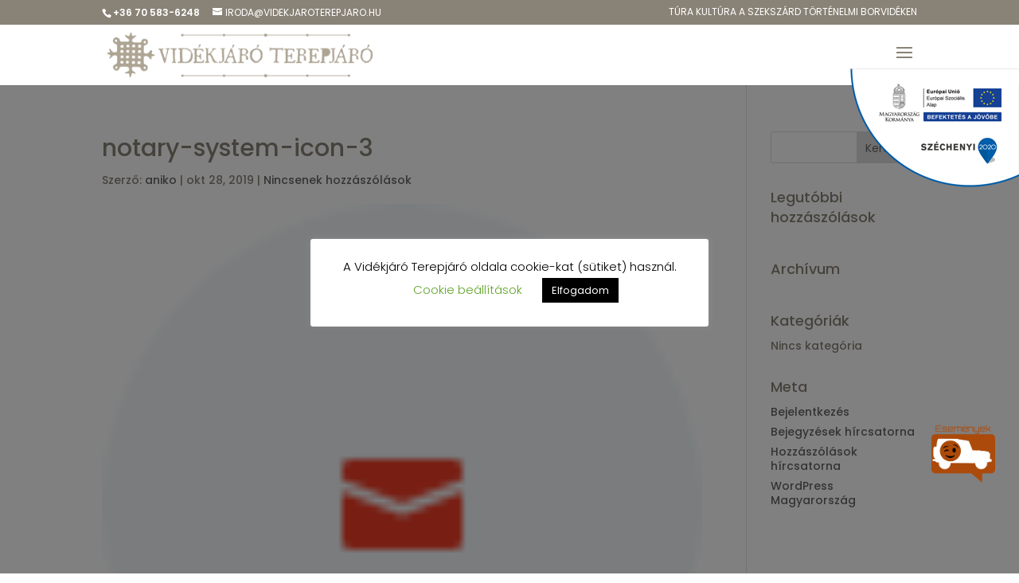

--- FILE ---
content_type: text/html; charset=UTF-8
request_url: https://videkjaroterepjaro.hu/notary-system-icon-3/
body_size: 19780
content:
<!DOCTYPE html>
<html dir="ltr" lang="hu" prefix="og: https://ogp.me/ns#">
<head>
	<meta charset="UTF-8" />
<meta http-equiv="X-UA-Compatible" content="IE=edge">
	<link rel="pingback" href="https://videkjaroterepjaro.hu/xmlrpc.php" />

	<script type="text/javascript">
		document.documentElement.className = 'js';
	</script>

	<title>notary-system-icon-3 | Vidékjáró Terepjáró</title>
<link rel="preconnect" href="https://fonts.gstatic.com" crossorigin /><script id="diviarea-loader">window.DiviPopupData=window.DiviAreaConfig={"zIndex":1000000,"animateSpeed":400,"triggerClassPrefix":"show-popup-","idAttrib":"data-popup","modalIndicatorClass":"is-modal","blockingIndicatorClass":"is-blocking","defaultShowCloseButton":true,"withCloseClass":"with-close","noCloseClass":"no-close","triggerCloseClass":"close","singletonClass":"single","darkModeClass":"dark","noShadowClass":"no-shadow","altCloseClass":"close-alt","popupSelector":".et_pb_section.popup","initializeOnEvent":"et_pb_after_init_modules","popupWrapperClass":"area-outer-wrap","fullHeightClass":"full-height","openPopupClass":"da-overlay-visible","overlayClass":"da-overlay","exitIndicatorClass":"on-exit","hoverTriggerClass":"on-hover","clickTriggerClass":"on-click","onExitDelay":2000,"notMobileClass":"not-mobile","notTabletClass":"not-tablet","notDesktopClass":"not-desktop","baseContext":"body","activePopupClass":"is-open","closeButtonClass":"da-close","withLoaderClass":"with-loader","debug":false,"ajaxUrl":"https:\/\/videkjaroterepjaro.hu\/wp-admin\/admin-ajax.php","sys":[]};var divimode_loader=function(){"use strict";!function(t){t.DiviArea=t.DiviPopup={loaded:!1};var n=t.DiviArea,i=n.Hooks={},o={};function r(t,n,i){var r,e,c;if("string"==typeof t)if(o[t]){if(n)if((r=o[t])&&i)for(c=r.length;c--;)(e=r[c]).callback===n&&e.context===i&&(r[c]=!1);else for(c=r.length;c--;)r[c].callback===n&&(r[c]=!1)}else o[t]=[]}function e(t,n,i,r){if("string"==typeof t){var e={callback:n,priority:i,context:r},c=o[t];c?(c.push(e),c=function(t){var n,i,o,r,e=t.length;for(r=1;r<e;r++)for(n=t[r],i=r;i>0;i--)(o=t[i-1]).priority>n.priority&&(t[i]=o,t[i-1]=n);return t}(c)):c=[e],o[t]=c}}function c(t,n,i){"string"==typeof n&&(n=[n]);var r,e,c=[];for(r=0;r<n.length;r++)Array.prototype.push.apply(c,o[n[r]]);for(e=0;e<c.length;e++){var a=void 0;c[e]&&"function"==typeof c[e].callback&&("filter"===t?void 0!==(a=c[e].callback.apply(c[e].context,i))&&(i[0]=a):c[e].callback.apply(c[e].context,i))}if("filter"===t)return i[0]}i.silent=function(){return i},n.removeFilter=i.removeFilter=function(t,n){r(t,n)},n.removeAction=i.removeAction=function(t,n){r(t,n)},n.applyFilters=i.applyFilters=function(t){for(var n=[],i=arguments.length-1;i-- >0;)n[i]=arguments[i+1];return c("filter",t,n)},n.doAction=i.doAction=function(t){for(var n=[],i=arguments.length-1;i-- >0;)n[i]=arguments[i+1];c("action",t,n)},n.addFilter=i.addFilter=function(n,i,o,r){e(n,i,parseInt(o||10,10),r||t)},n.addAction=i.addAction=function(n,i,o,r){e(n,i,parseInt(o||10,10),r||t)},n.addActionOnce=i.addActionOnce=function(n,i,o,c){e(n,i,parseInt(o||10,10),c||t),e(n,(function(){r(n,i)}),1+parseInt(o||10,10),c||t)}}(window);return{}}();
</script><style id="et-builder-googlefonts-cached-inline">/* Original: https://fonts.googleapis.com/css?family=Poppins:100,100italic,200,200italic,300,300italic,regular,italic,500,500italic,600,600italic,700,700italic,800,800italic,900,900italic&#038;subset=latin,latin-ext&#038;display=swap *//* User Agent: Mozilla/5.0 (Unknown; Linux x86_64) AppleWebKit/538.1 (KHTML, like Gecko) Safari/538.1 Daum/4.1 */@font-face {font-family: 'Poppins';font-style: italic;font-weight: 100;font-display: swap;src: url(https://fonts.gstatic.com/s/poppins/v24/pxiAyp8kv8JHgFVrJJLmE0tMMPc.ttf) format('truetype');}@font-face {font-family: 'Poppins';font-style: italic;font-weight: 200;font-display: swap;src: url(https://fonts.gstatic.com/s/poppins/v24/pxiDyp8kv8JHgFVrJJLmv1pVGdeL.ttf) format('truetype');}@font-face {font-family: 'Poppins';font-style: italic;font-weight: 300;font-display: swap;src: url(https://fonts.gstatic.com/s/poppins/v24/pxiDyp8kv8JHgFVrJJLm21lVGdeL.ttf) format('truetype');}@font-face {font-family: 'Poppins';font-style: italic;font-weight: 400;font-display: swap;src: url(https://fonts.gstatic.com/s/poppins/v24/pxiGyp8kv8JHgFVrJJLufntF.ttf) format('truetype');}@font-face {font-family: 'Poppins';font-style: italic;font-weight: 500;font-display: swap;src: url(https://fonts.gstatic.com/s/poppins/v24/pxiDyp8kv8JHgFVrJJLmg1hVGdeL.ttf) format('truetype');}@font-face {font-family: 'Poppins';font-style: italic;font-weight: 600;font-display: swap;src: url(https://fonts.gstatic.com/s/poppins/v24/pxiDyp8kv8JHgFVrJJLmr19VGdeL.ttf) format('truetype');}@font-face {font-family: 'Poppins';font-style: italic;font-weight: 700;font-display: swap;src: url(https://fonts.gstatic.com/s/poppins/v24/pxiDyp8kv8JHgFVrJJLmy15VGdeL.ttf) format('truetype');}@font-face {font-family: 'Poppins';font-style: italic;font-weight: 800;font-display: swap;src: url(https://fonts.gstatic.com/s/poppins/v24/pxiDyp8kv8JHgFVrJJLm111VGdeL.ttf) format('truetype');}@font-face {font-family: 'Poppins';font-style: italic;font-weight: 900;font-display: swap;src: url(https://fonts.gstatic.com/s/poppins/v24/pxiDyp8kv8JHgFVrJJLm81xVGdeL.ttf) format('truetype');}@font-face {font-family: 'Poppins';font-style: normal;font-weight: 100;font-display: swap;src: url(https://fonts.gstatic.com/s/poppins/v24/pxiGyp8kv8JHgFVrLPTufntF.ttf) format('truetype');}@font-face {font-family: 'Poppins';font-style: normal;font-weight: 200;font-display: swap;src: url(https://fonts.gstatic.com/s/poppins/v24/pxiByp8kv8JHgFVrLFj_Z1JlEA.ttf) format('truetype');}@font-face {font-family: 'Poppins';font-style: normal;font-weight: 300;font-display: swap;src: url(https://fonts.gstatic.com/s/poppins/v24/pxiByp8kv8JHgFVrLDz8Z1JlEA.ttf) format('truetype');}@font-face {font-family: 'Poppins';font-style: normal;font-weight: 400;font-display: swap;src: url(https://fonts.gstatic.com/s/poppins/v24/pxiEyp8kv8JHgFVrJJnedw.ttf) format('truetype');}@font-face {font-family: 'Poppins';font-style: normal;font-weight: 500;font-display: swap;src: url(https://fonts.gstatic.com/s/poppins/v24/pxiByp8kv8JHgFVrLGT9Z1JlEA.ttf) format('truetype');}@font-face {font-family: 'Poppins';font-style: normal;font-weight: 600;font-display: swap;src: url(https://fonts.gstatic.com/s/poppins/v24/pxiByp8kv8JHgFVrLEj6Z1JlEA.ttf) format('truetype');}@font-face {font-family: 'Poppins';font-style: normal;font-weight: 700;font-display: swap;src: url(https://fonts.gstatic.com/s/poppins/v24/pxiByp8kv8JHgFVrLCz7Z1JlEA.ttf) format('truetype');}@font-face {font-family: 'Poppins';font-style: normal;font-weight: 800;font-display: swap;src: url(https://fonts.gstatic.com/s/poppins/v24/pxiByp8kv8JHgFVrLDD4Z1JlEA.ttf) format('truetype');}@font-face {font-family: 'Poppins';font-style: normal;font-weight: 900;font-display: swap;src: url(https://fonts.gstatic.com/s/poppins/v24/pxiByp8kv8JHgFVrLBT5Z1JlEA.ttf) format('truetype');}/* User Agent: Mozilla/5.0 (Windows NT 6.1; WOW64; rv:27.0) Gecko/20100101 Firefox/27.0 */@font-face {font-family: 'Poppins';font-style: italic;font-weight: 100;font-display: swap;src: url(https://fonts.gstatic.com/l/font?kit=pxiAyp8kv8JHgFVrJJLmE0tMMPQ&skey=14913f5d70e4915e&v=v24) format('woff');}@font-face {font-family: 'Poppins';font-style: italic;font-weight: 200;font-display: swap;src: url(https://fonts.gstatic.com/l/font?kit=pxiDyp8kv8JHgFVrJJLmv1pVGdeI&skey=e6f64e60fb8d9268&v=v24) format('woff');}@font-face {font-family: 'Poppins';font-style: italic;font-weight: 300;font-display: swap;src: url(https://fonts.gstatic.com/l/font?kit=pxiDyp8kv8JHgFVrJJLm21lVGdeI&skey=b60188e8ecc47dee&v=v24) format('woff');}@font-face {font-family: 'Poppins';font-style: italic;font-weight: 400;font-display: swap;src: url(https://fonts.gstatic.com/l/font?kit=pxiGyp8kv8JHgFVrJJLufntG&skey=f21d6e783fa43c88&v=v24) format('woff');}@font-face {font-family: 'Poppins';font-style: italic;font-weight: 500;font-display: swap;src: url(https://fonts.gstatic.com/l/font?kit=pxiDyp8kv8JHgFVrJJLmg1hVGdeI&skey=b0aa19767d34da85&v=v24) format('woff');}@font-face {font-family: 'Poppins';font-style: italic;font-weight: 600;font-display: swap;src: url(https://fonts.gstatic.com/l/font?kit=pxiDyp8kv8JHgFVrJJLmr19VGdeI&skey=7fbc556774b13ef0&v=v24) format('woff');}@font-face {font-family: 'Poppins';font-style: italic;font-weight: 700;font-display: swap;src: url(https://fonts.gstatic.com/l/font?kit=pxiDyp8kv8JHgFVrJJLmy15VGdeI&skey=29c3bd833a54ba8c&v=v24) format('woff');}@font-face {font-family: 'Poppins';font-style: italic;font-weight: 800;font-display: swap;src: url(https://fonts.gstatic.com/l/font?kit=pxiDyp8kv8JHgFVrJJLm111VGdeI&skey=6ea139488603f28c&v=v24) format('woff');}@font-face {font-family: 'Poppins';font-style: italic;font-weight: 900;font-display: swap;src: url(https://fonts.gstatic.com/l/font?kit=pxiDyp8kv8JHgFVrJJLm81xVGdeI&skey=846b48b4eada095a&v=v24) format('woff');}@font-face {font-family: 'Poppins';font-style: normal;font-weight: 100;font-display: swap;src: url(https://fonts.gstatic.com/l/font?kit=pxiGyp8kv8JHgFVrLPTufntG&skey=57be0781cfb72ecd&v=v24) format('woff');}@font-face {font-family: 'Poppins';font-style: normal;font-weight: 200;font-display: swap;src: url(https://fonts.gstatic.com/l/font?kit=pxiByp8kv8JHgFVrLFj_Z1JlEw&skey=1bdc08fe61c3cc9e&v=v24) format('woff');}@font-face {font-family: 'Poppins';font-style: normal;font-weight: 300;font-display: swap;src: url(https://fonts.gstatic.com/l/font?kit=pxiByp8kv8JHgFVrLDz8Z1JlEw&skey=4aabc5055a39e031&v=v24) format('woff');}@font-face {font-family: 'Poppins';font-style: normal;font-weight: 400;font-display: swap;src: url(https://fonts.gstatic.com/l/font?kit=pxiEyp8kv8JHgFVrJJnedA&skey=87759fb096548f6d&v=v24) format('woff');}@font-face {font-family: 'Poppins';font-style: normal;font-weight: 500;font-display: swap;src: url(https://fonts.gstatic.com/l/font?kit=pxiByp8kv8JHgFVrLGT9Z1JlEw&skey=d4526a9b64c21b87&v=v24) format('woff');}@font-face {font-family: 'Poppins';font-style: normal;font-weight: 600;font-display: swap;src: url(https://fonts.gstatic.com/l/font?kit=pxiByp8kv8JHgFVrLEj6Z1JlEw&skey=ce7ef9d62ca89319&v=v24) format('woff');}@font-face {font-family: 'Poppins';font-style: normal;font-weight: 700;font-display: swap;src: url(https://fonts.gstatic.com/l/font?kit=pxiByp8kv8JHgFVrLCz7Z1JlEw&skey=cea76fe63715a67a&v=v24) format('woff');}@font-face {font-family: 'Poppins';font-style: normal;font-weight: 800;font-display: swap;src: url(https://fonts.gstatic.com/l/font?kit=pxiByp8kv8JHgFVrLDD4Z1JlEw&skey=f01e006f58df81ac&v=v24) format('woff');}@font-face {font-family: 'Poppins';font-style: normal;font-weight: 900;font-display: swap;src: url(https://fonts.gstatic.com/l/font?kit=pxiByp8kv8JHgFVrLBT5Z1JlEw&skey=6c361c40a830b323&v=v24) format('woff');}/* User Agent: Mozilla/5.0 (Windows NT 6.3; rv:39.0) Gecko/20100101 Firefox/39.0 */@font-face {font-family: 'Poppins';font-style: italic;font-weight: 100;font-display: swap;src: url(https://fonts.gstatic.com/s/poppins/v24/pxiAyp8kv8JHgFVrJJLmE0tMMPI.woff2) format('woff2');}@font-face {font-family: 'Poppins';font-style: italic;font-weight: 200;font-display: swap;src: url(https://fonts.gstatic.com/s/poppins/v24/pxiDyp8kv8JHgFVrJJLmv1pVGdeO.woff2) format('woff2');}@font-face {font-family: 'Poppins';font-style: italic;font-weight: 300;font-display: swap;src: url(https://fonts.gstatic.com/s/poppins/v24/pxiDyp8kv8JHgFVrJJLm21lVGdeO.woff2) format('woff2');}@font-face {font-family: 'Poppins';font-style: italic;font-weight: 400;font-display: swap;src: url(https://fonts.gstatic.com/s/poppins/v24/pxiGyp8kv8JHgFVrJJLufntA.woff2) format('woff2');}@font-face {font-family: 'Poppins';font-style: italic;font-weight: 500;font-display: swap;src: url(https://fonts.gstatic.com/s/poppins/v24/pxiDyp8kv8JHgFVrJJLmg1hVGdeO.woff2) format('woff2');}@font-face {font-family: 'Poppins';font-style: italic;font-weight: 600;font-display: swap;src: url(https://fonts.gstatic.com/s/poppins/v24/pxiDyp8kv8JHgFVrJJLmr19VGdeO.woff2) format('woff2');}@font-face {font-family: 'Poppins';font-style: italic;font-weight: 700;font-display: swap;src: url(https://fonts.gstatic.com/s/poppins/v24/pxiDyp8kv8JHgFVrJJLmy15VGdeO.woff2) format('woff2');}@font-face {font-family: 'Poppins';font-style: italic;font-weight: 800;font-display: swap;src: url(https://fonts.gstatic.com/s/poppins/v24/pxiDyp8kv8JHgFVrJJLm111VGdeO.woff2) format('woff2');}@font-face {font-family: 'Poppins';font-style: italic;font-weight: 900;font-display: swap;src: url(https://fonts.gstatic.com/s/poppins/v24/pxiDyp8kv8JHgFVrJJLm81xVGdeO.woff2) format('woff2');}@font-face {font-family: 'Poppins';font-style: normal;font-weight: 100;font-display: swap;src: url(https://fonts.gstatic.com/s/poppins/v24/pxiGyp8kv8JHgFVrLPTufntA.woff2) format('woff2');}@font-face {font-family: 'Poppins';font-style: normal;font-weight: 200;font-display: swap;src: url(https://fonts.gstatic.com/s/poppins/v24/pxiByp8kv8JHgFVrLFj_Z1JlFQ.woff2) format('woff2');}@font-face {font-family: 'Poppins';font-style: normal;font-weight: 300;font-display: swap;src: url(https://fonts.gstatic.com/s/poppins/v24/pxiByp8kv8JHgFVrLDz8Z1JlFQ.woff2) format('woff2');}@font-face {font-family: 'Poppins';font-style: normal;font-weight: 400;font-display: swap;src: url(https://fonts.gstatic.com/s/poppins/v24/pxiEyp8kv8JHgFVrJJnecg.woff2) format('woff2');}@font-face {font-family: 'Poppins';font-style: normal;font-weight: 500;font-display: swap;src: url(https://fonts.gstatic.com/s/poppins/v24/pxiByp8kv8JHgFVrLGT9Z1JlFQ.woff2) format('woff2');}@font-face {font-family: 'Poppins';font-style: normal;font-weight: 600;font-display: swap;src: url(https://fonts.gstatic.com/s/poppins/v24/pxiByp8kv8JHgFVrLEj6Z1JlFQ.woff2) format('woff2');}@font-face {font-family: 'Poppins';font-style: normal;font-weight: 700;font-display: swap;src: url(https://fonts.gstatic.com/s/poppins/v24/pxiByp8kv8JHgFVrLCz7Z1JlFQ.woff2) format('woff2');}@font-face {font-family: 'Poppins';font-style: normal;font-weight: 800;font-display: swap;src: url(https://fonts.gstatic.com/s/poppins/v24/pxiByp8kv8JHgFVrLDD4Z1JlFQ.woff2) format('woff2');}@font-face {font-family: 'Poppins';font-style: normal;font-weight: 900;font-display: swap;src: url(https://fonts.gstatic.com/s/poppins/v24/pxiByp8kv8JHgFVrLBT5Z1JlFQ.woff2) format('woff2');}</style>
		<!-- All in One SEO 4.9.3 - aioseo.com -->
	<meta name="robots" content="max-image-preview:large" />
	<meta name="author" content="aniko"/>
	<link rel="canonical" href="https://videkjaroterepjaro.hu/notary-system-icon-3/" />
	<meta name="generator" content="All in One SEO (AIOSEO) 4.9.3" />
		<meta property="og:locale" content="hu_HU" />
		<meta property="og:site_name" content="Vidékjáró Terepjáró | Kalandtúrák a Szekszárdi Borvidéken" />
		<meta property="og:type" content="article" />
		<meta property="og:title" content="notary-system-icon-3 | Vidékjáró Terepjáró" />
		<meta property="og:url" content="https://videkjaroterepjaro.hu/notary-system-icon-3/" />
		<meta property="article:published_time" content="2019-10-28T15:10:09+00:00" />
		<meta property="article:modified_time" content="2019-10-28T15:10:09+00:00" />
		<meta name="twitter:card" content="summary" />
		<meta name="twitter:title" content="notary-system-icon-3 | Vidékjáró Terepjáró" />
		<script type="application/ld+json" class="aioseo-schema">
			{"@context":"https:\/\/schema.org","@graph":[{"@type":"BreadcrumbList","@id":"https:\/\/videkjaroterepjaro.hu\/notary-system-icon-3\/#breadcrumblist","itemListElement":[{"@type":"ListItem","@id":"https:\/\/videkjaroterepjaro.hu#listItem","position":1,"name":"Home","item":"https:\/\/videkjaroterepjaro.hu","nextItem":{"@type":"ListItem","@id":"https:\/\/videkjaroterepjaro.hu\/notary-system-icon-3\/#listItem","name":"notary-system-icon-3"}},{"@type":"ListItem","@id":"https:\/\/videkjaroterepjaro.hu\/notary-system-icon-3\/#listItem","position":2,"name":"notary-system-icon-3","previousItem":{"@type":"ListItem","@id":"https:\/\/videkjaroterepjaro.hu#listItem","name":"Home"}}]},{"@type":"ItemPage","@id":"https:\/\/videkjaroterepjaro.hu\/notary-system-icon-3\/#itempage","url":"https:\/\/videkjaroterepjaro.hu\/notary-system-icon-3\/","name":"notary-system-icon-3 | Vid\u00e9kj\u00e1r\u00f3 Terepj\u00e1r\u00f3","inLanguage":"hu-HU","isPartOf":{"@id":"https:\/\/videkjaroterepjaro.hu\/#website"},"breadcrumb":{"@id":"https:\/\/videkjaroterepjaro.hu\/notary-system-icon-3\/#breadcrumblist"},"author":{"@id":"https:\/\/videkjaroterepjaro.hu\/author\/aniko\/#author"},"creator":{"@id":"https:\/\/videkjaroterepjaro.hu\/author\/aniko\/#author"},"datePublished":"2019-10-28T15:10:09+00:00","dateModified":"2019-10-28T15:10:09+00:00"},{"@type":"Organization","@id":"https:\/\/videkjaroterepjaro.hu\/#organization","name":"Vid\u00e9kj\u00e1r\u00f3 Terepj\u00e1r\u00f3","description":"Kalandt\u00far\u00e1k a Szeksz\u00e1rdi Borvid\u00e9ken","url":"https:\/\/videkjaroterepjaro.hu\/"},{"@type":"Person","@id":"https:\/\/videkjaroterepjaro.hu\/author\/aniko\/#author","url":"https:\/\/videkjaroterepjaro.hu\/author\/aniko\/","name":"aniko","image":{"@type":"ImageObject","@id":"https:\/\/videkjaroterepjaro.hu\/notary-system-icon-3\/#authorImage","url":"https:\/\/secure.gravatar.com\/avatar\/eaa83c733716957b72a84ca49d3c00a3?s=96&d=mm&r=g","width":96,"height":96,"caption":"aniko"}},{"@type":"WebSite","@id":"https:\/\/videkjaroterepjaro.hu\/#website","url":"https:\/\/videkjaroterepjaro.hu\/","name":"Vid\u00e9kj\u00e1r\u00f3 Terepj\u00e1r\u00f3","description":"Kalandt\u00far\u00e1k a Szeksz\u00e1rdi Borvid\u00e9ken","inLanguage":"hu-HU","publisher":{"@id":"https:\/\/videkjaroterepjaro.hu\/#organization"}}]}
		</script>
		<!-- All in One SEO -->

<script type="text/javascript">
			let jqueryParams=[],jQuery=function(r){return jqueryParams=[...jqueryParams,r],jQuery},$=function(r){return jqueryParams=[...jqueryParams,r],$};window.jQuery=jQuery,window.$=jQuery;let customHeadScripts=!1;jQuery.fn=jQuery.prototype={},$.fn=jQuery.prototype={},jQuery.noConflict=function(r){if(window.jQuery)return jQuery=window.jQuery,$=window.jQuery,customHeadScripts=!0,jQuery.noConflict},jQuery.ready=function(r){jqueryParams=[...jqueryParams,r]},$.ready=function(r){jqueryParams=[...jqueryParams,r]},jQuery.load=function(r){jqueryParams=[...jqueryParams,r]},$.load=function(r){jqueryParams=[...jqueryParams,r]},jQuery.fn.ready=function(r){jqueryParams=[...jqueryParams,r]},$.fn.ready=function(r){jqueryParams=[...jqueryParams,r]};</script><link rel="alternate" type="application/rss+xml" title="Vidékjáró Terepjáró &raquo; hírcsatorna" href="https://videkjaroterepjaro.hu/feed/" />
<link rel="alternate" type="application/rss+xml" title="Vidékjáró Terepjáró &raquo; hozzászólás hírcsatorna" href="https://videkjaroterepjaro.hu/comments/feed/" />
<link rel="alternate" type="application/rss+xml" title="Vidékjáró Terepjáró &raquo; notary-system-icon-3 hozzászólás hírcsatorna" href="https://videkjaroterepjaro.hu/feed/?attachment_id=11" />
<meta content="Divi Child theme of Divi v.4.2.2" name="generator"/><link rel='stylesheet' id='wp-block-library-css' href='https://videkjaroterepjaro.hu/wp-includes/css/dist/block-library/style.min.css?ver=6.6.4' type='text/css' media='all' />
<style id='wp-block-library-theme-inline-css' type='text/css'>
.wp-block-audio :where(figcaption){color:#555;font-size:13px;text-align:center}.is-dark-theme .wp-block-audio :where(figcaption){color:#ffffffa6}.wp-block-audio{margin:0 0 1em}.wp-block-code{border:1px solid #ccc;border-radius:4px;font-family:Menlo,Consolas,monaco,monospace;padding:.8em 1em}.wp-block-embed :where(figcaption){color:#555;font-size:13px;text-align:center}.is-dark-theme .wp-block-embed :where(figcaption){color:#ffffffa6}.wp-block-embed{margin:0 0 1em}.blocks-gallery-caption{color:#555;font-size:13px;text-align:center}.is-dark-theme .blocks-gallery-caption{color:#ffffffa6}:root :where(.wp-block-image figcaption){color:#555;font-size:13px;text-align:center}.is-dark-theme :root :where(.wp-block-image figcaption){color:#ffffffa6}.wp-block-image{margin:0 0 1em}.wp-block-pullquote{border-bottom:4px solid;border-top:4px solid;color:currentColor;margin-bottom:1.75em}.wp-block-pullquote cite,.wp-block-pullquote footer,.wp-block-pullquote__citation{color:currentColor;font-size:.8125em;font-style:normal;text-transform:uppercase}.wp-block-quote{border-left:.25em solid;margin:0 0 1.75em;padding-left:1em}.wp-block-quote cite,.wp-block-quote footer{color:currentColor;font-size:.8125em;font-style:normal;position:relative}.wp-block-quote.has-text-align-right{border-left:none;border-right:.25em solid;padding-left:0;padding-right:1em}.wp-block-quote.has-text-align-center{border:none;padding-left:0}.wp-block-quote.is-large,.wp-block-quote.is-style-large,.wp-block-quote.is-style-plain{border:none}.wp-block-search .wp-block-search__label{font-weight:700}.wp-block-search__button{border:1px solid #ccc;padding:.375em .625em}:where(.wp-block-group.has-background){padding:1.25em 2.375em}.wp-block-separator.has-css-opacity{opacity:.4}.wp-block-separator{border:none;border-bottom:2px solid;margin-left:auto;margin-right:auto}.wp-block-separator.has-alpha-channel-opacity{opacity:1}.wp-block-separator:not(.is-style-wide):not(.is-style-dots){width:100px}.wp-block-separator.has-background:not(.is-style-dots){border-bottom:none;height:1px}.wp-block-separator.has-background:not(.is-style-wide):not(.is-style-dots){height:2px}.wp-block-table{margin:0 0 1em}.wp-block-table td,.wp-block-table th{word-break:normal}.wp-block-table :where(figcaption){color:#555;font-size:13px;text-align:center}.is-dark-theme .wp-block-table :where(figcaption){color:#ffffffa6}.wp-block-video :where(figcaption){color:#555;font-size:13px;text-align:center}.is-dark-theme .wp-block-video :where(figcaption){color:#ffffffa6}.wp-block-video{margin:0 0 1em}:root :where(.wp-block-template-part.has-background){margin-bottom:0;margin-top:0;padding:1.25em 2.375em}
</style>
<link rel='stylesheet' id='aioseo/css/src/vue/standalone/blocks/table-of-contents/global.scss-css' href='https://videkjaroterepjaro.hu/wp-content/plugins/all-in-one-seo-pack/dist/Lite/assets/css/table-of-contents/global.e90f6d47.css?ver=4.9.3' type='text/css' media='all' />
<style id='global-styles-inline-css' type='text/css'>
:root{--wp--preset--aspect-ratio--square: 1;--wp--preset--aspect-ratio--4-3: 4/3;--wp--preset--aspect-ratio--3-4: 3/4;--wp--preset--aspect-ratio--3-2: 3/2;--wp--preset--aspect-ratio--2-3: 2/3;--wp--preset--aspect-ratio--16-9: 16/9;--wp--preset--aspect-ratio--9-16: 9/16;--wp--preset--color--black: #000000;--wp--preset--color--cyan-bluish-gray: #abb8c3;--wp--preset--color--white: #ffffff;--wp--preset--color--pale-pink: #f78da7;--wp--preset--color--vivid-red: #cf2e2e;--wp--preset--color--luminous-vivid-orange: #ff6900;--wp--preset--color--luminous-vivid-amber: #fcb900;--wp--preset--color--light-green-cyan: #7bdcb5;--wp--preset--color--vivid-green-cyan: #00d084;--wp--preset--color--pale-cyan-blue: #8ed1fc;--wp--preset--color--vivid-cyan-blue: #0693e3;--wp--preset--color--vivid-purple: #9b51e0;--wp--preset--gradient--vivid-cyan-blue-to-vivid-purple: linear-gradient(135deg,rgba(6,147,227,1) 0%,rgb(155,81,224) 100%);--wp--preset--gradient--light-green-cyan-to-vivid-green-cyan: linear-gradient(135deg,rgb(122,220,180) 0%,rgb(0,208,130) 100%);--wp--preset--gradient--luminous-vivid-amber-to-luminous-vivid-orange: linear-gradient(135deg,rgba(252,185,0,1) 0%,rgba(255,105,0,1) 100%);--wp--preset--gradient--luminous-vivid-orange-to-vivid-red: linear-gradient(135deg,rgba(255,105,0,1) 0%,rgb(207,46,46) 100%);--wp--preset--gradient--very-light-gray-to-cyan-bluish-gray: linear-gradient(135deg,rgb(238,238,238) 0%,rgb(169,184,195) 100%);--wp--preset--gradient--cool-to-warm-spectrum: linear-gradient(135deg,rgb(74,234,220) 0%,rgb(151,120,209) 20%,rgb(207,42,186) 40%,rgb(238,44,130) 60%,rgb(251,105,98) 80%,rgb(254,248,76) 100%);--wp--preset--gradient--blush-light-purple: linear-gradient(135deg,rgb(255,206,236) 0%,rgb(152,150,240) 100%);--wp--preset--gradient--blush-bordeaux: linear-gradient(135deg,rgb(254,205,165) 0%,rgb(254,45,45) 50%,rgb(107,0,62) 100%);--wp--preset--gradient--luminous-dusk: linear-gradient(135deg,rgb(255,203,112) 0%,rgb(199,81,192) 50%,rgb(65,88,208) 100%);--wp--preset--gradient--pale-ocean: linear-gradient(135deg,rgb(255,245,203) 0%,rgb(182,227,212) 50%,rgb(51,167,181) 100%);--wp--preset--gradient--electric-grass: linear-gradient(135deg,rgb(202,248,128) 0%,rgb(113,206,126) 100%);--wp--preset--gradient--midnight: linear-gradient(135deg,rgb(2,3,129) 0%,rgb(40,116,252) 100%);--wp--preset--font-size--small: 13px;--wp--preset--font-size--medium: 20px;--wp--preset--font-size--large: 36px;--wp--preset--font-size--x-large: 42px;--wp--preset--spacing--20: 0.44rem;--wp--preset--spacing--30: 0.67rem;--wp--preset--spacing--40: 1rem;--wp--preset--spacing--50: 1.5rem;--wp--preset--spacing--60: 2.25rem;--wp--preset--spacing--70: 3.38rem;--wp--preset--spacing--80: 5.06rem;--wp--preset--shadow--natural: 6px 6px 9px rgba(0, 0, 0, 0.2);--wp--preset--shadow--deep: 12px 12px 50px rgba(0, 0, 0, 0.4);--wp--preset--shadow--sharp: 6px 6px 0px rgba(0, 0, 0, 0.2);--wp--preset--shadow--outlined: 6px 6px 0px -3px rgba(255, 255, 255, 1), 6px 6px rgba(0, 0, 0, 1);--wp--preset--shadow--crisp: 6px 6px 0px rgba(0, 0, 0, 1);}:root { --wp--style--global--content-size: 823px;--wp--style--global--wide-size: 1080px; }:where(body) { margin: 0; }.wp-site-blocks > .alignleft { float: left; margin-right: 2em; }.wp-site-blocks > .alignright { float: right; margin-left: 2em; }.wp-site-blocks > .aligncenter { justify-content: center; margin-left: auto; margin-right: auto; }:where(.is-layout-flex){gap: 0.5em;}:where(.is-layout-grid){gap: 0.5em;}.is-layout-flow > .alignleft{float: left;margin-inline-start: 0;margin-inline-end: 2em;}.is-layout-flow > .alignright{float: right;margin-inline-start: 2em;margin-inline-end: 0;}.is-layout-flow > .aligncenter{margin-left: auto !important;margin-right: auto !important;}.is-layout-constrained > .alignleft{float: left;margin-inline-start: 0;margin-inline-end: 2em;}.is-layout-constrained > .alignright{float: right;margin-inline-start: 2em;margin-inline-end: 0;}.is-layout-constrained > .aligncenter{margin-left: auto !important;margin-right: auto !important;}.is-layout-constrained > :where(:not(.alignleft):not(.alignright):not(.alignfull)){max-width: var(--wp--style--global--content-size);margin-left: auto !important;margin-right: auto !important;}.is-layout-constrained > .alignwide{max-width: var(--wp--style--global--wide-size);}body .is-layout-flex{display: flex;}.is-layout-flex{flex-wrap: wrap;align-items: center;}.is-layout-flex > :is(*, div){margin: 0;}body .is-layout-grid{display: grid;}.is-layout-grid > :is(*, div){margin: 0;}body{padding-top: 0px;padding-right: 0px;padding-bottom: 0px;padding-left: 0px;}:root :where(.wp-element-button, .wp-block-button__link){background-color: #32373c;border-width: 0;color: #fff;font-family: inherit;font-size: inherit;line-height: inherit;padding: calc(0.667em + 2px) calc(1.333em + 2px);text-decoration: none;}.has-black-color{color: var(--wp--preset--color--black) !important;}.has-cyan-bluish-gray-color{color: var(--wp--preset--color--cyan-bluish-gray) !important;}.has-white-color{color: var(--wp--preset--color--white) !important;}.has-pale-pink-color{color: var(--wp--preset--color--pale-pink) !important;}.has-vivid-red-color{color: var(--wp--preset--color--vivid-red) !important;}.has-luminous-vivid-orange-color{color: var(--wp--preset--color--luminous-vivid-orange) !important;}.has-luminous-vivid-amber-color{color: var(--wp--preset--color--luminous-vivid-amber) !important;}.has-light-green-cyan-color{color: var(--wp--preset--color--light-green-cyan) !important;}.has-vivid-green-cyan-color{color: var(--wp--preset--color--vivid-green-cyan) !important;}.has-pale-cyan-blue-color{color: var(--wp--preset--color--pale-cyan-blue) !important;}.has-vivid-cyan-blue-color{color: var(--wp--preset--color--vivid-cyan-blue) !important;}.has-vivid-purple-color{color: var(--wp--preset--color--vivid-purple) !important;}.has-black-background-color{background-color: var(--wp--preset--color--black) !important;}.has-cyan-bluish-gray-background-color{background-color: var(--wp--preset--color--cyan-bluish-gray) !important;}.has-white-background-color{background-color: var(--wp--preset--color--white) !important;}.has-pale-pink-background-color{background-color: var(--wp--preset--color--pale-pink) !important;}.has-vivid-red-background-color{background-color: var(--wp--preset--color--vivid-red) !important;}.has-luminous-vivid-orange-background-color{background-color: var(--wp--preset--color--luminous-vivid-orange) !important;}.has-luminous-vivid-amber-background-color{background-color: var(--wp--preset--color--luminous-vivid-amber) !important;}.has-light-green-cyan-background-color{background-color: var(--wp--preset--color--light-green-cyan) !important;}.has-vivid-green-cyan-background-color{background-color: var(--wp--preset--color--vivid-green-cyan) !important;}.has-pale-cyan-blue-background-color{background-color: var(--wp--preset--color--pale-cyan-blue) !important;}.has-vivid-cyan-blue-background-color{background-color: var(--wp--preset--color--vivid-cyan-blue) !important;}.has-vivid-purple-background-color{background-color: var(--wp--preset--color--vivid-purple) !important;}.has-black-border-color{border-color: var(--wp--preset--color--black) !important;}.has-cyan-bluish-gray-border-color{border-color: var(--wp--preset--color--cyan-bluish-gray) !important;}.has-white-border-color{border-color: var(--wp--preset--color--white) !important;}.has-pale-pink-border-color{border-color: var(--wp--preset--color--pale-pink) !important;}.has-vivid-red-border-color{border-color: var(--wp--preset--color--vivid-red) !important;}.has-luminous-vivid-orange-border-color{border-color: var(--wp--preset--color--luminous-vivid-orange) !important;}.has-luminous-vivid-amber-border-color{border-color: var(--wp--preset--color--luminous-vivid-amber) !important;}.has-light-green-cyan-border-color{border-color: var(--wp--preset--color--light-green-cyan) !important;}.has-vivid-green-cyan-border-color{border-color: var(--wp--preset--color--vivid-green-cyan) !important;}.has-pale-cyan-blue-border-color{border-color: var(--wp--preset--color--pale-cyan-blue) !important;}.has-vivid-cyan-blue-border-color{border-color: var(--wp--preset--color--vivid-cyan-blue) !important;}.has-vivid-purple-border-color{border-color: var(--wp--preset--color--vivid-purple) !important;}.has-vivid-cyan-blue-to-vivid-purple-gradient-background{background: var(--wp--preset--gradient--vivid-cyan-blue-to-vivid-purple) !important;}.has-light-green-cyan-to-vivid-green-cyan-gradient-background{background: var(--wp--preset--gradient--light-green-cyan-to-vivid-green-cyan) !important;}.has-luminous-vivid-amber-to-luminous-vivid-orange-gradient-background{background: var(--wp--preset--gradient--luminous-vivid-amber-to-luminous-vivid-orange) !important;}.has-luminous-vivid-orange-to-vivid-red-gradient-background{background: var(--wp--preset--gradient--luminous-vivid-orange-to-vivid-red) !important;}.has-very-light-gray-to-cyan-bluish-gray-gradient-background{background: var(--wp--preset--gradient--very-light-gray-to-cyan-bluish-gray) !important;}.has-cool-to-warm-spectrum-gradient-background{background: var(--wp--preset--gradient--cool-to-warm-spectrum) !important;}.has-blush-light-purple-gradient-background{background: var(--wp--preset--gradient--blush-light-purple) !important;}.has-blush-bordeaux-gradient-background{background: var(--wp--preset--gradient--blush-bordeaux) !important;}.has-luminous-dusk-gradient-background{background: var(--wp--preset--gradient--luminous-dusk) !important;}.has-pale-ocean-gradient-background{background: var(--wp--preset--gradient--pale-ocean) !important;}.has-electric-grass-gradient-background{background: var(--wp--preset--gradient--electric-grass) !important;}.has-midnight-gradient-background{background: var(--wp--preset--gradient--midnight) !important;}.has-small-font-size{font-size: var(--wp--preset--font-size--small) !important;}.has-medium-font-size{font-size: var(--wp--preset--font-size--medium) !important;}.has-large-font-size{font-size: var(--wp--preset--font-size--large) !important;}.has-x-large-font-size{font-size: var(--wp--preset--font-size--x-large) !important;}
:where(.wp-block-post-template.is-layout-flex){gap: 1.25em;}:where(.wp-block-post-template.is-layout-grid){gap: 1.25em;}
:where(.wp-block-columns.is-layout-flex){gap: 2em;}:where(.wp-block-columns.is-layout-grid){gap: 2em;}
:root :where(.wp-block-pullquote){font-size: 1.5em;line-height: 1.6;}
</style>
<link rel='stylesheet' id='contact-form-7-css' href='https://videkjaroterepjaro.hu/wp-content/plugins/contact-form-7/includes/css/styles.css?ver=6.0.6' type='text/css' media='all' />
<link rel='stylesheet' id='cookie-law-info-css' href='https://videkjaroterepjaro.hu/wp-content/plugins/cookie-law-info/legacy/public/css/cookie-law-info-public.css?ver=3.3.9.1' type='text/css' media='all' />
<link rel='stylesheet' id='cookie-law-info-gdpr-css' href='https://videkjaroterepjaro.hu/wp-content/plugins/cookie-law-info/legacy/public/css/cookie-law-info-gdpr.css?ver=3.3.9.1' type='text/css' media='all' />
<link rel='stylesheet' id='ayudawp-magnific-popup-css' href='https://videkjaroterepjaro.hu/wp-content/themes/Divi/includes/builder/feature/dynamic-assets/assets/css/magnific_popup.css?ver=4.27.5' type='text/css' media='all' />
<link rel='stylesheet' id='css-divi-area-css' href='https://videkjaroterepjaro.hu/wp-content/plugins/popups-for-divi/styles/front.min.css?ver=3.2.3' type='text/css' media='all' />
<style id='css-divi-area-inline-css' type='text/css'>
.et_pb_section.popup{display:none}
</style>
<link rel='stylesheet' id='css-divi-area-popuphidden-css' href='https://videkjaroterepjaro.hu/wp-content/plugins/popups-for-divi/styles/front-popuphidden.min.css?ver=3.2.3' type='text/css' media='all' />
<style id='divi-style-parent-inline-inline-css' type='text/css'>
/*!
Theme Name: Divi
Theme URI: http://www.elegantthemes.com/gallery/divi/
Version: 4.27.5
Description: Smart. Flexible. Beautiful. Divi is the most powerful theme in our collection.
Author: Elegant Themes
Author URI: http://www.elegantthemes.com
License: GNU General Public License v2
License URI: http://www.gnu.org/licenses/gpl-2.0.html
*/

a,abbr,acronym,address,applet,b,big,blockquote,body,center,cite,code,dd,del,dfn,div,dl,dt,em,fieldset,font,form,h1,h2,h3,h4,h5,h6,html,i,iframe,img,ins,kbd,label,legend,li,object,ol,p,pre,q,s,samp,small,span,strike,strong,sub,sup,tt,u,ul,var{margin:0;padding:0;border:0;outline:0;font-size:100%;-ms-text-size-adjust:100%;-webkit-text-size-adjust:100%;vertical-align:baseline;background:transparent}body{line-height:1}ol,ul{list-style:none}blockquote,q{quotes:none}blockquote:after,blockquote:before,q:after,q:before{content:"";content:none}blockquote{margin:20px 0 30px;border-left:5px solid;padding-left:20px}:focus{outline:0}del{text-decoration:line-through}pre{overflow:auto;padding:10px}figure{margin:0}table{border-collapse:collapse;border-spacing:0}article,aside,footer,header,hgroup,nav,section{display:block}body{font-family:Open Sans,Arial,sans-serif;font-size:14px;color:#666;background-color:#fff;line-height:1.7em;font-weight:500;-webkit-font-smoothing:antialiased;-moz-osx-font-smoothing:grayscale}body.page-template-page-template-blank-php #page-container{padding-top:0!important}body.et_cover_background{background-size:cover!important;background-position:top!important;background-repeat:no-repeat!important;background-attachment:fixed}a{color:#2ea3f2}a,a:hover{text-decoration:none}p{padding-bottom:1em}p:not(.has-background):last-of-type{padding-bottom:0}p.et_normal_padding{padding-bottom:1em}strong{font-weight:700}cite,em,i{font-style:italic}code,pre{font-family:Courier New,monospace;margin-bottom:10px}ins{text-decoration:none}sub,sup{height:0;line-height:1;position:relative;vertical-align:baseline}sup{bottom:.8em}sub{top:.3em}dl{margin:0 0 1.5em}dl dt{font-weight:700}dd{margin-left:1.5em}blockquote p{padding-bottom:0}embed,iframe,object,video{max-width:100%}h1,h2,h3,h4,h5,h6{color:#333;padding-bottom:10px;line-height:1em;font-weight:500}h1 a,h2 a,h3 a,h4 a,h5 a,h6 a{color:inherit}h1{font-size:30px}h2{font-size:26px}h3{font-size:22px}h4{font-size:18px}h5{font-size:16px}h6{font-size:14px}input{-webkit-appearance:none}input[type=checkbox]{-webkit-appearance:checkbox}input[type=radio]{-webkit-appearance:radio}input.text,input.title,input[type=email],input[type=password],input[type=tel],input[type=text],select,textarea{background-color:#fff;border:1px solid #bbb;padding:2px;color:#4e4e4e}input.text:focus,input.title:focus,input[type=text]:focus,select:focus,textarea:focus{border-color:#2d3940;color:#3e3e3e}input.text,input.title,input[type=text],select,textarea{margin:0}textarea{padding:4px}button,input,select,textarea{font-family:inherit}img{max-width:100%;height:auto}.clear{clear:both}br.clear{margin:0;padding:0}.pagination{clear:both}#et_search_icon:hover,.et-social-icon a:hover,.et_password_protected_form .et_submit_button,.form-submit .et_pb_buttontton.alt.disabled,.nav-single a,.posted_in a{color:#2ea3f2}.et-search-form,blockquote{border-color:#2ea3f2}#main-content{background-color:#fff}.container{width:80%;max-width:1080px;margin:auto;position:relative}body:not(.et-tb) #main-content .container,body:not(.et-tb-has-header) #main-content .container{padding-top:58px}.et_full_width_page #main-content .container:before{display:none}.main_title{margin-bottom:20px}.et_password_protected_form .et_submit_button:hover,.form-submit .et_pb_button:hover{background:rgba(0,0,0,.05)}.et_button_icon_visible .et_pb_button{padding-right:2em;padding-left:.7em}.et_button_icon_visible .et_pb_button:after{opacity:1;margin-left:0}.et_button_left .et_pb_button:hover:after{left:.15em}.et_button_left .et_pb_button:after{margin-left:0;left:1em}.et_button_icon_visible.et_button_left .et_pb_button,.et_button_left .et_pb_button:hover,.et_button_left .et_pb_module .et_pb_button:hover{padding-left:2em;padding-right:.7em}.et_button_icon_visible.et_button_left .et_pb_button:after,.et_button_left .et_pb_button:hover:after{left:.15em}.et_password_protected_form .et_submit_button:hover,.form-submit .et_pb_button:hover{padding:.3em 1em}.et_button_no_icon .et_pb_button:after{display:none}.et_button_no_icon.et_button_icon_visible.et_button_left .et_pb_button,.et_button_no_icon.et_button_left .et_pb_button:hover,.et_button_no_icon .et_pb_button,.et_button_no_icon .et_pb_button:hover{padding:.3em 1em!important}.et_button_custom_icon .et_pb_button:after{line-height:1.7em}.et_button_custom_icon.et_button_icon_visible .et_pb_button:after,.et_button_custom_icon .et_pb_button:hover:after{margin-left:.3em}#left-area .post_format-post-format-gallery .wp-block-gallery:first-of-type{padding:0;margin-bottom:-16px}.entry-content table:not(.variations){border:1px solid #eee;margin:0 0 15px;text-align:left;width:100%}.entry-content thead th,.entry-content tr th{color:#555;font-weight:700;padding:9px 24px}.entry-content tr td{border-top:1px solid #eee;padding:6px 24px}#left-area ul,.entry-content ul,.et-l--body ul,.et-l--footer ul,.et-l--header ul{list-style-type:disc;padding:0 0 23px 1em;line-height:26px}#left-area ol,.entry-content ol,.et-l--body ol,.et-l--footer ol,.et-l--header ol{list-style-type:decimal;list-style-position:inside;padding:0 0 23px;line-height:26px}#left-area ul li ul,.entry-content ul li ol{padding:2px 0 2px 20px}#left-area ol li ul,.entry-content ol li ol,.et-l--body ol li ol,.et-l--footer ol li ol,.et-l--header ol li ol{padding:2px 0 2px 35px}#left-area ul.wp-block-gallery{display:-webkit-box;display:-ms-flexbox;display:flex;-ms-flex-wrap:wrap;flex-wrap:wrap;list-style-type:none;padding:0}#left-area ul.products{padding:0!important;line-height:1.7!important;list-style:none!important}.gallery-item a{display:block}.gallery-caption,.gallery-item a{width:90%}#wpadminbar{z-index:100001}#left-area .post-meta{font-size:14px;padding-bottom:15px}#left-area .post-meta a{text-decoration:none;color:#666}#left-area .et_featured_image{padding-bottom:7px}.single .post{padding-bottom:25px}body.single .et_audio_content{margin-bottom:-6px}.nav-single a{text-decoration:none;color:#2ea3f2;font-size:14px;font-weight:400}.nav-previous{float:left}.nav-next{float:right}.et_password_protected_form p input{background-color:#eee;border:none!important;width:100%!important;border-radius:0!important;font-size:14px;color:#999!important;padding:16px!important;-webkit-box-sizing:border-box;box-sizing:border-box}.et_password_protected_form label{display:none}.et_password_protected_form .et_submit_button{font-family:inherit;display:block;float:right;margin:8px auto 0;cursor:pointer}.post-password-required p.nocomments.container{max-width:100%}.post-password-required p.nocomments.container:before{display:none}.aligncenter,div.post .new-post .aligncenter{display:block;margin-left:auto;margin-right:auto}.wp-caption{border:1px solid #ddd;text-align:center;background-color:#f3f3f3;margin-bottom:10px;max-width:96%;padding:8px}.wp-caption.alignleft{margin:0 30px 20px 0}.wp-caption.alignright{margin:0 0 20px 30px}.wp-caption img{margin:0;padding:0;border:0}.wp-caption p.wp-caption-text{font-size:12px;padding:0 4px 5px;margin:0}.alignright{float:right}.alignleft{float:left}img.alignleft{display:inline;float:left;margin-right:15px}img.alignright{display:inline;float:right;margin-left:15px}.page.et_pb_pagebuilder_layout #main-content{background-color:transparent}body #main-content .et_builder_inner_content>h1,body #main-content .et_builder_inner_content>h2,body #main-content .et_builder_inner_content>h3,body #main-content .et_builder_inner_content>h4,body #main-content .et_builder_inner_content>h5,body #main-content .et_builder_inner_content>h6{line-height:1.4em}body #main-content .et_builder_inner_content>p{line-height:1.7em}.wp-block-pullquote{margin:20px 0 30px}.wp-block-pullquote.has-background blockquote{border-left:none}.wp-block-group.has-background{padding:1.5em 1.5em .5em}@media (min-width:981px){#left-area{width:79.125%;padding-bottom:23px}#main-content .container:before{content:"";position:absolute;top:0;height:100%;width:1px;background-color:#e2e2e2}.et_full_width_page #left-area,.et_no_sidebar #left-area{float:none;width:100%!important}.et_full_width_page #left-area{padding-bottom:0}.et_no_sidebar #main-content .container:before{display:none}}@media (max-width:980px){#page-container{padding-top:80px}.et-tb #page-container,.et-tb-has-header #page-container{padding-top:0!important}#left-area,#sidebar{width:100%!important}#main-content .container:before{display:none!important}.et_full_width_page .et_gallery_item:nth-child(4n+1){clear:none}}@media print{#page-container{padding-top:0!important}}#wp-admin-bar-et-use-visual-builder a:before{font-family:ETmodules!important;content:"\e625";font-size:30px!important;width:28px;margin-top:-3px;color:#974df3!important}#wp-admin-bar-et-use-visual-builder:hover a:before{color:#fff!important}#wp-admin-bar-et-use-visual-builder:hover a,#wp-admin-bar-et-use-visual-builder a:hover{transition:background-color .5s ease;-webkit-transition:background-color .5s ease;-moz-transition:background-color .5s ease;background-color:#7e3bd0!important;color:#fff!important}* html .clearfix,:first-child+html .clearfix{zoom:1}.iphone .et_pb_section_video_bg video::-webkit-media-controls-start-playback-button{display:none!important;-webkit-appearance:none}.et_mobile_device .et_pb_section_parallax .et_pb_parallax_css{background-attachment:scroll}.et-social-facebook a.icon:before{content:"\e093"}.et-social-twitter a.icon:before{content:"\e094"}.et-social-google-plus a.icon:before{content:"\e096"}.et-social-instagram a.icon:before{content:"\e09a"}.et-social-rss a.icon:before{content:"\e09e"}.ai1ec-single-event:after{content:" ";display:table;clear:both}.evcal_event_details .evcal_evdata_cell .eventon_details_shading_bot.eventon_details_shading_bot{z-index:3}.wp-block-divi-layout{margin-bottom:1em}*{-webkit-box-sizing:border-box;box-sizing:border-box}#et-info-email:before,#et-info-phone:before,#et_search_icon:before,.comment-reply-link:after,.et-cart-info span:before,.et-pb-arrow-next:before,.et-pb-arrow-prev:before,.et-social-icon a:before,.et_audio_container .mejs-playpause-button button:before,.et_audio_container .mejs-volume-button button:before,.et_overlay:before,.et_password_protected_form .et_submit_button:after,.et_pb_button:after,.et_pb_contact_reset:after,.et_pb_contact_submit:after,.et_pb_font_icon:before,.et_pb_newsletter_button:after,.et_pb_pricing_table_button:after,.et_pb_promo_button:after,.et_pb_testimonial:before,.et_pb_toggle_title:before,.form-submit .et_pb_button:after,.mobile_menu_bar:before,a.et_pb_more_button:after{font-family:ETmodules!important;speak:none;font-style:normal;font-weight:400;-webkit-font-feature-settings:normal;font-feature-settings:normal;font-variant:normal;text-transform:none;line-height:1;-webkit-font-smoothing:antialiased;-moz-osx-font-smoothing:grayscale;text-shadow:0 0;direction:ltr}.et-pb-icon,.et_pb_custom_button_icon.et_pb_button:after,.et_pb_login .et_pb_custom_button_icon.et_pb_button:after,.et_pb_woo_custom_button_icon .button.et_pb_custom_button_icon.et_pb_button:after,.et_pb_woo_custom_button_icon .button.et_pb_custom_button_icon.et_pb_button:hover:after{content:attr(data-icon)}.et-pb-icon{font-family:ETmodules;speak:none;font-weight:400;-webkit-font-feature-settings:normal;font-feature-settings:normal;font-variant:normal;text-transform:none;line-height:1;-webkit-font-smoothing:antialiased;font-size:96px;font-style:normal;display:inline-block;-webkit-box-sizing:border-box;box-sizing:border-box;direction:ltr}#et-ajax-saving{display:none;-webkit-transition:background .3s,-webkit-box-shadow .3s;transition:background .3s,-webkit-box-shadow .3s;transition:background .3s,box-shadow .3s;transition:background .3s,box-shadow .3s,-webkit-box-shadow .3s;-webkit-box-shadow:rgba(0,139,219,.247059) 0 0 60px;box-shadow:0 0 60px rgba(0,139,219,.247059);position:fixed;top:50%;left:50%;width:50px;height:50px;background:#fff;border-radius:50px;margin:-25px 0 0 -25px;z-index:999999;text-align:center}#et-ajax-saving img{margin:9px}.et-safe-mode-indicator,.et-safe-mode-indicator:focus,.et-safe-mode-indicator:hover{-webkit-box-shadow:0 5px 10px rgba(41,196,169,.15);box-shadow:0 5px 10px rgba(41,196,169,.15);background:#29c4a9;color:#fff;font-size:14px;font-weight:600;padding:12px;line-height:16px;border-radius:3px;position:fixed;bottom:30px;right:30px;z-index:999999;text-decoration:none;font-family:Open Sans,sans-serif;-webkit-font-smoothing:antialiased;-moz-osx-font-smoothing:grayscale}.et_pb_button{font-size:20px;font-weight:500;padding:.3em 1em;line-height:1.7em!important;background-color:transparent;background-size:cover;background-position:50%;background-repeat:no-repeat;border:2px solid;border-radius:3px;-webkit-transition-duration:.2s;transition-duration:.2s;-webkit-transition-property:all!important;transition-property:all!important}.et_pb_button,.et_pb_button_inner{position:relative}.et_pb_button:hover,.et_pb_module .et_pb_button:hover{border:2px solid transparent;padding:.3em 2em .3em .7em}.et_pb_button:hover{background-color:hsla(0,0%,100%,.2)}.et_pb_bg_layout_light.et_pb_button:hover,.et_pb_bg_layout_light .et_pb_button:hover{background-color:rgba(0,0,0,.05)}.et_pb_button:after,.et_pb_button:before{font-size:32px;line-height:1em;content:"\35";opacity:0;position:absolute;margin-left:-1em;-webkit-transition:all .2s;transition:all .2s;text-transform:none;-webkit-font-feature-settings:"kern" off;font-feature-settings:"kern" off;font-variant:none;font-style:normal;font-weight:400;text-shadow:none}.et_pb_button.et_hover_enabled:hover:after,.et_pb_button.et_pb_hovered:hover:after{-webkit-transition:none!important;transition:none!important}.et_pb_button:before{display:none}.et_pb_button:hover:after{opacity:1;margin-left:0}.et_pb_column_1_3 h1,.et_pb_column_1_4 h1,.et_pb_column_1_5 h1,.et_pb_column_1_6 h1,.et_pb_column_2_5 h1{font-size:26px}.et_pb_column_1_3 h2,.et_pb_column_1_4 h2,.et_pb_column_1_5 h2,.et_pb_column_1_6 h2,.et_pb_column_2_5 h2{font-size:23px}.et_pb_column_1_3 h3,.et_pb_column_1_4 h3,.et_pb_column_1_5 h3,.et_pb_column_1_6 h3,.et_pb_column_2_5 h3{font-size:20px}.et_pb_column_1_3 h4,.et_pb_column_1_4 h4,.et_pb_column_1_5 h4,.et_pb_column_1_6 h4,.et_pb_column_2_5 h4{font-size:18px}.et_pb_column_1_3 h5,.et_pb_column_1_4 h5,.et_pb_column_1_5 h5,.et_pb_column_1_6 h5,.et_pb_column_2_5 h5{font-size:16px}.et_pb_column_1_3 h6,.et_pb_column_1_4 h6,.et_pb_column_1_5 h6,.et_pb_column_1_6 h6,.et_pb_column_2_5 h6{font-size:15px}.et_pb_bg_layout_dark,.et_pb_bg_layout_dark h1,.et_pb_bg_layout_dark h2,.et_pb_bg_layout_dark h3,.et_pb_bg_layout_dark h4,.et_pb_bg_layout_dark h5,.et_pb_bg_layout_dark h6{color:#fff!important}.et_pb_module.et_pb_text_align_left{text-align:left}.et_pb_module.et_pb_text_align_center{text-align:center}.et_pb_module.et_pb_text_align_right{text-align:right}.et_pb_module.et_pb_text_align_justified{text-align:justify}.clearfix:after{visibility:hidden;display:block;font-size:0;content:" ";clear:both;height:0}.et_pb_bg_layout_light .et_pb_more_button{color:#2ea3f2}.et_builder_inner_content{position:relative;z-index:1}header .et_builder_inner_content{z-index:2}.et_pb_css_mix_blend_mode_passthrough{mix-blend-mode:unset!important}.et_pb_image_container{margin:-20px -20px 29px}.et_pb_module_inner{position:relative}.et_hover_enabled_preview{z-index:2}.et_hover_enabled:hover{position:relative;z-index:2}.et_pb_all_tabs,.et_pb_module,.et_pb_posts_nav a,.et_pb_tab,.et_pb_with_background{position:relative;background-size:cover;background-position:50%;background-repeat:no-repeat}.et_pb_background_mask,.et_pb_background_pattern{bottom:0;left:0;position:absolute;right:0;top:0}.et_pb_background_mask{background-size:calc(100% + 2px) calc(100% + 2px);background-repeat:no-repeat;background-position:50%;overflow:hidden}.et_pb_background_pattern{background-position:0 0;background-repeat:repeat}.et_pb_with_border{position:relative;border:0 solid #333}.post-password-required .et_pb_row{padding:0;width:100%}.post-password-required .et_password_protected_form{min-height:0}body.et_pb_pagebuilder_layout.et_pb_show_title .post-password-required .et_password_protected_form h1,body:not(.et_pb_pagebuilder_layout) .post-password-required .et_password_protected_form h1{display:none}.et_pb_no_bg{padding:0!important}.et_overlay.et_pb_inline_icon:before,.et_pb_inline_icon:before{content:attr(data-icon)}.et_pb_more_button{color:inherit;text-shadow:none;text-decoration:none;display:inline-block;margin-top:20px}.et_parallax_bg_wrap{overflow:hidden;position:absolute;top:0;right:0;bottom:0;left:0}.et_parallax_bg{background-repeat:no-repeat;background-position:top;background-size:cover;position:absolute;bottom:0;left:0;width:100%;height:100%;display:block}.et_parallax_bg.et_parallax_bg__hover,.et_parallax_bg.et_parallax_bg_phone,.et_parallax_bg.et_parallax_bg_tablet,.et_parallax_gradient.et_parallax_gradient__hover,.et_parallax_gradient.et_parallax_gradient_phone,.et_parallax_gradient.et_parallax_gradient_tablet,.et_pb_section_parallax_hover:hover .et_parallax_bg:not(.et_parallax_bg__hover),.et_pb_section_parallax_hover:hover .et_parallax_gradient:not(.et_parallax_gradient__hover){display:none}.et_pb_section_parallax_hover:hover .et_parallax_bg.et_parallax_bg__hover,.et_pb_section_parallax_hover:hover .et_parallax_gradient.et_parallax_gradient__hover{display:block}.et_parallax_gradient{bottom:0;display:block;left:0;position:absolute;right:0;top:0}.et_pb_module.et_pb_section_parallax,.et_pb_posts_nav a.et_pb_section_parallax,.et_pb_tab.et_pb_section_parallax{position:relative}.et_pb_section_parallax .et_pb_parallax_css,.et_pb_slides .et_parallax_bg.et_pb_parallax_css{background-attachment:fixed}body.et-bfb .et_pb_section_parallax .et_pb_parallax_css,body.et-bfb .et_pb_slides .et_parallax_bg.et_pb_parallax_css{background-attachment:scroll;bottom:auto}.et_pb_section_parallax.et_pb_column .et_pb_module,.et_pb_section_parallax.et_pb_row .et_pb_column,.et_pb_section_parallax.et_pb_row .et_pb_module{z-index:9;position:relative}.et_pb_more_button:hover:after{opacity:1;margin-left:0}.et_pb_preload .et_pb_section_video_bg,.et_pb_preload>div{visibility:hidden}.et_pb_preload,.et_pb_section.et_pb_section_video.et_pb_preload{position:relative;background:#464646!important}.et_pb_preload:before{content:"";position:absolute;top:50%;left:50%;background:url(https://videkjaroterepjaro.hu/wp-content/themes/Divi/includes/builder/styles/images/preloader.gif) no-repeat;border-radius:32px;width:32px;height:32px;margin:-16px 0 0 -16px}.box-shadow-overlay{position:absolute;top:0;left:0;width:100%;height:100%;z-index:10;pointer-events:none}.et_pb_section>.box-shadow-overlay~.et_pb_row{z-index:11}body.safari .section_has_divider{will-change:transform}.et_pb_row>.box-shadow-overlay{z-index:8}.has-box-shadow-overlay{position:relative}.et_clickable{cursor:pointer}.screen-reader-text{border:0;clip:rect(1px,1px,1px,1px);-webkit-clip-path:inset(50%);clip-path:inset(50%);height:1px;margin:-1px;overflow:hidden;padding:0;position:absolute!important;width:1px;word-wrap:normal!important}.et_multi_view_hidden,.et_multi_view_hidden_image{display:none!important}@keyframes multi-view-image-fade{0%{opacity:0}10%{opacity:.1}20%{opacity:.2}30%{opacity:.3}40%{opacity:.4}50%{opacity:.5}60%{opacity:.6}70%{opacity:.7}80%{opacity:.8}90%{opacity:.9}to{opacity:1}}.et_multi_view_image__loading{visibility:hidden}.et_multi_view_image__loaded{-webkit-animation:multi-view-image-fade .5s;animation:multi-view-image-fade .5s}#et-pb-motion-effects-offset-tracker{visibility:hidden!important;opacity:0;position:absolute;top:0;left:0}.et-pb-before-scroll-animation{opacity:0}header.et-l.et-l--header:after{clear:both;display:block;content:""}.et_pb_module{-webkit-animation-timing-function:linear;animation-timing-function:linear;-webkit-animation-duration:.2s;animation-duration:.2s}@-webkit-keyframes fadeBottom{0%{opacity:0;-webkit-transform:translateY(10%);transform:translateY(10%)}to{opacity:1;-webkit-transform:translateY(0);transform:translateY(0)}}@keyframes fadeBottom{0%{opacity:0;-webkit-transform:translateY(10%);transform:translateY(10%)}to{opacity:1;-webkit-transform:translateY(0);transform:translateY(0)}}@-webkit-keyframes fadeLeft{0%{opacity:0;-webkit-transform:translateX(-10%);transform:translateX(-10%)}to{opacity:1;-webkit-transform:translateX(0);transform:translateX(0)}}@keyframes fadeLeft{0%{opacity:0;-webkit-transform:translateX(-10%);transform:translateX(-10%)}to{opacity:1;-webkit-transform:translateX(0);transform:translateX(0)}}@-webkit-keyframes fadeRight{0%{opacity:0;-webkit-transform:translateX(10%);transform:translateX(10%)}to{opacity:1;-webkit-transform:translateX(0);transform:translateX(0)}}@keyframes fadeRight{0%{opacity:0;-webkit-transform:translateX(10%);transform:translateX(10%)}to{opacity:1;-webkit-transform:translateX(0);transform:translateX(0)}}@-webkit-keyframes fadeTop{0%{opacity:0;-webkit-transform:translateY(-10%);transform:translateY(-10%)}to{opacity:1;-webkit-transform:translateX(0);transform:translateX(0)}}@keyframes fadeTop{0%{opacity:0;-webkit-transform:translateY(-10%);transform:translateY(-10%)}to{opacity:1;-webkit-transform:translateX(0);transform:translateX(0)}}@-webkit-keyframes fadeIn{0%{opacity:0}to{opacity:1}}@keyframes fadeIn{0%{opacity:0}to{opacity:1}}.et-waypoint:not(.et_pb_counters){opacity:0}@media (min-width:981px){.et_pb_section.et_section_specialty div.et_pb_row .et_pb_column .et_pb_column .et_pb_module.et-last-child,.et_pb_section.et_section_specialty div.et_pb_row .et_pb_column .et_pb_column .et_pb_module:last-child,.et_pb_section.et_section_specialty div.et_pb_row .et_pb_column .et_pb_row_inner .et_pb_column .et_pb_module.et-last-child,.et_pb_section.et_section_specialty div.et_pb_row .et_pb_column .et_pb_row_inner .et_pb_column .et_pb_module:last-child,.et_pb_section div.et_pb_row .et_pb_column .et_pb_module.et-last-child,.et_pb_section div.et_pb_row .et_pb_column .et_pb_module:last-child{margin-bottom:0}}@media (max-width:980px){.et_overlay.et_pb_inline_icon_tablet:before,.et_pb_inline_icon_tablet:before{content:attr(data-icon-tablet)}.et_parallax_bg.et_parallax_bg_tablet_exist,.et_parallax_gradient.et_parallax_gradient_tablet_exist{display:none}.et_parallax_bg.et_parallax_bg_tablet,.et_parallax_gradient.et_parallax_gradient_tablet{display:block}.et_pb_column .et_pb_module{margin-bottom:30px}.et_pb_row .et_pb_column .et_pb_module.et-last-child,.et_pb_row .et_pb_column .et_pb_module:last-child,.et_section_specialty .et_pb_row .et_pb_column .et_pb_module.et-last-child,.et_section_specialty .et_pb_row .et_pb_column .et_pb_module:last-child{margin-bottom:0}.et_pb_more_button{display:inline-block!important}.et_pb_bg_layout_light_tablet.et_pb_button,.et_pb_bg_layout_light_tablet.et_pb_module.et_pb_button,.et_pb_bg_layout_light_tablet .et_pb_more_button{color:#2ea3f2}.et_pb_bg_layout_light_tablet .et_pb_forgot_password a{color:#666}.et_pb_bg_layout_light_tablet h1,.et_pb_bg_layout_light_tablet h2,.et_pb_bg_layout_light_tablet h3,.et_pb_bg_layout_light_tablet h4,.et_pb_bg_layout_light_tablet h5,.et_pb_bg_layout_light_tablet h6{color:#333!important}.et_pb_module .et_pb_bg_layout_light_tablet.et_pb_button{color:#2ea3f2!important}.et_pb_bg_layout_light_tablet{color:#666!important}.et_pb_bg_layout_dark_tablet,.et_pb_bg_layout_dark_tablet h1,.et_pb_bg_layout_dark_tablet h2,.et_pb_bg_layout_dark_tablet h3,.et_pb_bg_layout_dark_tablet h4,.et_pb_bg_layout_dark_tablet h5,.et_pb_bg_layout_dark_tablet h6{color:#fff!important}.et_pb_bg_layout_dark_tablet.et_pb_button,.et_pb_bg_layout_dark_tablet.et_pb_module.et_pb_button,.et_pb_bg_layout_dark_tablet .et_pb_more_button{color:inherit}.et_pb_bg_layout_dark_tablet .et_pb_forgot_password a{color:#fff}.et_pb_module.et_pb_text_align_left-tablet{text-align:left}.et_pb_module.et_pb_text_align_center-tablet{text-align:center}.et_pb_module.et_pb_text_align_right-tablet{text-align:right}.et_pb_module.et_pb_text_align_justified-tablet{text-align:justify}}@media (max-width:767px){.et_pb_more_button{display:inline-block!important}.et_overlay.et_pb_inline_icon_phone:before,.et_pb_inline_icon_phone:before{content:attr(data-icon-phone)}.et_parallax_bg.et_parallax_bg_phone_exist,.et_parallax_gradient.et_parallax_gradient_phone_exist{display:none}.et_parallax_bg.et_parallax_bg_phone,.et_parallax_gradient.et_parallax_gradient_phone{display:block}.et-hide-mobile{display:none!important}.et_pb_bg_layout_light_phone.et_pb_button,.et_pb_bg_layout_light_phone.et_pb_module.et_pb_button,.et_pb_bg_layout_light_phone .et_pb_more_button{color:#2ea3f2}.et_pb_bg_layout_light_phone .et_pb_forgot_password a{color:#666}.et_pb_bg_layout_light_phone h1,.et_pb_bg_layout_light_phone h2,.et_pb_bg_layout_light_phone h3,.et_pb_bg_layout_light_phone h4,.et_pb_bg_layout_light_phone h5,.et_pb_bg_layout_light_phone h6{color:#333!important}.et_pb_module .et_pb_bg_layout_light_phone.et_pb_button{color:#2ea3f2!important}.et_pb_bg_layout_light_phone{color:#666!important}.et_pb_bg_layout_dark_phone,.et_pb_bg_layout_dark_phone h1,.et_pb_bg_layout_dark_phone h2,.et_pb_bg_layout_dark_phone h3,.et_pb_bg_layout_dark_phone h4,.et_pb_bg_layout_dark_phone h5,.et_pb_bg_layout_dark_phone h6{color:#fff!important}.et_pb_bg_layout_dark_phone.et_pb_button,.et_pb_bg_layout_dark_phone.et_pb_module.et_pb_button,.et_pb_bg_layout_dark_phone .et_pb_more_button{color:inherit}.et_pb_module .et_pb_bg_layout_dark_phone.et_pb_button{color:#fff!important}.et_pb_bg_layout_dark_phone .et_pb_forgot_password a{color:#fff}.et_pb_module.et_pb_text_align_left-phone{text-align:left}.et_pb_module.et_pb_text_align_center-phone{text-align:center}.et_pb_module.et_pb_text_align_right-phone{text-align:right}.et_pb_module.et_pb_text_align_justified-phone{text-align:justify}}@media (max-width:479px){a.et_pb_more_button{display:block}}@media (min-width:768px) and (max-width:980px){[data-et-multi-view-load-tablet-hidden=true]:not(.et_multi_view_swapped){display:none!important}}@media (max-width:767px){[data-et-multi-view-load-phone-hidden=true]:not(.et_multi_view_swapped){display:none!important}}.et_pb_menu.et_pb_menu--style-inline_centered_logo .et_pb_menu__menu nav ul{-webkit-box-pack:center;-ms-flex-pack:center;justify-content:center}@-webkit-keyframes multi-view-image-fade{0%{-webkit-transform:scale(1);transform:scale(1);opacity:1}50%{-webkit-transform:scale(1.01);transform:scale(1.01);opacity:1}to{-webkit-transform:scale(1);transform:scale(1);opacity:1}}
</style>
<link rel='stylesheet' id='divi-dynamic-css' href='https://videkjaroterepjaro.hu/wp-content/et-cache/11/et-divi-dynamic-11.css?ver=1765605683' type='text/css' media='all' />
<link rel='stylesheet' id='et_pb_wptools_image_carousel-styles-css' href='https://videkjaroterepjaro.hu/wp-content/plugins/image-carousel-for-divi/styles/style.min.css?ver=1.8.1' type='text/css' media='all' />
<link rel='stylesheet' id='orbisius_ct_divi_child_theme_parent_style_child_style-css' href='https://videkjaroterepjaro.hu/wp-content/themes/Divi-child-theme/style.css?ver=4.27.5' type='text/css' media='all' />
<link rel='stylesheet' id='divi-style-css' href='https://videkjaroterepjaro.hu/wp-content/themes/Divi-child-theme/style.css?ver=4.27.5' type='text/css' media='all' />
<script type="text/javascript" src="https://videkjaroterepjaro.hu/wp-includes/js/jquery/jquery.min.js?ver=3.7.1" id="jquery-core-js"></script>
<script type="text/javascript" src="https://videkjaroterepjaro.hu/wp-includes/js/jquery/jquery-migrate.min.js?ver=3.4.1" id="jquery-migrate-js"></script>
<script type="text/javascript" id="jquery-js-after">
/* <![CDATA[ */
jqueryParams.length&&$.each(jqueryParams,function(e,r){if("function"==typeof r){var n=String(r);n.replace("$","jQuery");var a=new Function("return "+n)();$(document).ready(a)}});
/* ]]> */
</script>
<script type="text/javascript" id="cookie-law-info-js-extra">
/* <![CDATA[ */
var Cli_Data = {"nn_cookie_ids":[],"cookielist":[],"non_necessary_cookies":[],"ccpaEnabled":"","ccpaRegionBased":"","ccpaBarEnabled":"","strictlyEnabled":["necessary","obligatoire"],"ccpaType":"gdpr","js_blocking":"","custom_integration":"","triggerDomRefresh":"","secure_cookies":""};
var cli_cookiebar_settings = {"animate_speed_hide":"500","animate_speed_show":"500","background":"#FFF","border":"#b1a6a6c2","border_on":"","button_1_button_colour":"#000","button_1_button_hover":"#000000","button_1_link_colour":"#fff","button_1_as_button":"1","button_1_new_win":"","button_2_button_colour":"#333","button_2_button_hover":"#292929","button_2_link_colour":"#444","button_2_as_button":"","button_2_hidebar":"","button_3_button_colour":"#000","button_3_button_hover":"#000000","button_3_link_colour":"#fff","button_3_as_button":"1","button_3_new_win":"","button_4_button_colour":"#000","button_4_button_hover":"#000000","button_4_link_colour":"#62a329","button_4_as_button":"","button_7_button_colour":"#61a229","button_7_button_hover":"#4e8221","button_7_link_colour":"#fff","button_7_as_button":"1","button_7_new_win":"","font_family":"inherit","header_fix":"","notify_animate_hide":"1","notify_animate_show":"1","notify_div_id":"#cookie-law-info-bar","notify_position_horizontal":"left","notify_position_vertical":"bottom","scroll_close":"","scroll_close_reload":"","accept_close_reload":"","reject_close_reload":"","showagain_tab":"1","showagain_background":"#fff","showagain_border":"#000","showagain_div_id":"#cookie-law-info-again","showagain_x_position":"0px","text":"#000","show_once_yn":"","show_once":"10000","logging_on":"","as_popup":"","popup_overlay":"1","bar_heading_text":"","cookie_bar_as":"popup","popup_showagain_position":"bottom-left","widget_position":"left"};
var log_object = {"ajax_url":"https:\/\/videkjaroterepjaro.hu\/wp-admin\/admin-ajax.php"};
/* ]]> */
</script>
<script type="text/javascript" src="https://videkjaroterepjaro.hu/wp-content/plugins/cookie-law-info/legacy/public/js/cookie-law-info-public.js?ver=3.3.9.1" id="cookie-law-info-js"></script>
<script type="text/javascript" src="https://videkjaroterepjaro.hu/wp-content/plugins/popups-for-divi/scripts/ie-compat.min.js?ver=3.2.3" id="dap-ie-js"></script>
<link rel="https://api.w.org/" href="https://videkjaroterepjaro.hu/wp-json/" /><link rel="alternate" title="JSON" type="application/json" href="https://videkjaroterepjaro.hu/wp-json/wp/v2/media/11" /><link rel="EditURI" type="application/rsd+xml" title="RSD" href="https://videkjaroterepjaro.hu/xmlrpc.php?rsd" />
<meta name="generator" content="WordPress 6.6.4" />
<link rel='shortlink' href='https://videkjaroterepjaro.hu/?p=11' />
<link rel="alternate" title="oEmbed (JSON)" type="application/json+oembed" href="https://videkjaroterepjaro.hu/wp-json/oembed/1.0/embed?url=https%3A%2F%2Fvidekjaroterepjaro.hu%2Fnotary-system-icon-3%2F" />
<link rel="alternate" title="oEmbed (XML)" type="text/xml+oembed" href="https://videkjaroterepjaro.hu/wp-json/oembed/1.0/embed?url=https%3A%2F%2Fvidekjaroterepjaro.hu%2Fnotary-system-icon-3%2F&#038;format=xml" />
<meta name="viewport" content="width=device-width, initial-scale=1.0, maximum-scale=1.0, user-scalable=0" /><script type="text/javascript">
(function ($) {
 
var mn_index = 0; //Starting index
var mn_visible = 5;
var mn_end_index = 0;
 
function mn_next_slide(item) {
        mn_end_index = ( item.length / mn_visible ) - 1; //End index
     
        if (mn_index < mn_end_index ) {
            mn_index++;
            item.animate({'left':'-=100vw'}, 1000);
        }
}
 
function mn_previous_slide(item) {
        if (mn_index > 0) {
             mn_index--; 
             item.animate({'left':'+=100vw'}, 1000);
        }
}
 
function mn_first_slide(item) {
        if (mn_index > 0) {
             var move_vw = (100 * mn_index);
             item.animate({'left':'+='+move_vw+'vw'}, 1000);
             mn_index = 0; 
        }
}
 
function mn_set_visible() {
    if ($(window).width() < 480) {      
        mn_visible = 1;
    } else if ($(window).width() < 1025) {
        mn_visible = 3;
    }
}
 
function mn_carousel_init() {
    mn_set_visible();
 
    var item = $('.ds-carousel-module');
  
    $('#ds-arrow-right').click(function() {
        mn_next_slide(item);
    });
  
    $('#ds-arrow-left').click(function() {
        mn_previous_slide(item);
    });
      
    $(window).resize(function() {
        mn_set_visible();
        mn_first_slide(item);
    });
 
}
 
$(document).ready(function() {
    mn_carousel_init();
});
 
})(jQuery)
</script>

<!-- Global site tag (gtag.js) - Google Analytics -->
<script async src="https://www.googletagmanager.com/gtag/js?id=UA-198588707-1">
</script>
<script>
  window.dataLayer = window.dataLayer || [];
  function gtag(){dataLayer.push(arguments);}
  gtag('js', new Date());

  gtag('config', 'UA-198588707-1');
</script><link rel="stylesheet" id="et-divi-customizer-global-cached-inline-styles" href="https://videkjaroterepjaro.hu/wp-content/et-cache/global/et-divi-customizer-global.min.css?ver=1764932420" /><style id="et-critical-inline-css"></style>
</head>
<body class="attachment attachment-template-default single single-attachment postid-11 attachmentid-11 attachment-png et_pb_button_helper_class et_fixed_nav et_show_nav et_secondary_nav_enabled et_secondary_nav_two_panels et_primary_nav_dropdown_animation_fade et_secondary_nav_dropdown_animation_fade et_header_style_left et_pb_footer_columns1 et_cover_background et_pb_gutter osx et_pb_gutters3 et_right_sidebar et_divi_theme et-db">
	<div id="page-container">
	
					<div id="top-header">
			<div class="container clearfix">

			
				<div id="et-info">
									<span id="et-info-phone">+36 70 583-6248</span>
				
									<a href="mailto:iroda@videkjaroterepjaro.hu"><span id="et-info-email">iroda@videkjaroterepjaro.hu</span></a>
				
								</div> <!-- #et-info -->

			
				<div id="et-secondary-menu">
				<ul id="et-secondary-nav" class="menu"><li class="menu-item menu-item-type-custom menu-item-object-custom menu-item-1378"><a href="#">Túra kulTúra a Szekszárd Történelmi Borvidéken</a></li>
</ul>				</div> <!-- #et-secondary-menu -->

			</div> <!-- .container -->
		</div> <!-- #top-header -->
		
	
			<header id="main-header" data-height-onload="40">
			<div class="container clearfix et_menu_container">
							<div class="logo_container">
					<span class="logo_helper"></span>
					<a href="https://videkjaroterepjaro.hu/">
						<img src="https://videkjaroterepjaro.hu/wp-content/uploads/2020/01/logo3.png" alt="Vidékjáró Terepjáró" id="logo" data-height-percentage="73" />
					</a>
				</div>
							<div id="et-top-navigation" data-height="40" data-fixed-height="40">
											<nav id="top-menu-nav">
						<ul id="top-menu" class="nav"><li id="menu-item-52" class="menu-item menu-item-type-post_type menu-item-object-page menu-item-home menu-item-52"><a href="https://videkjaroterepjaro.hu/">KEZDŐLAP</a></li>
<li id="menu-item-51" class="menu-item menu-item-type-post_type menu-item-object-page menu-item-51"><a href="https://videkjaroterepjaro.hu/kaland-tura/">KALAND-TÚRA</a></li>
<li id="menu-item-211" class="menu-item menu-item-type-post_type menu-item-object-page menu-item-211"><a href="https://videkjaroterepjaro.hu/barangolas-boraszokkal/">BARANGOLÁS BORÁSZOKKAL</a></li>
<li id="menu-item-238" class="menu-item menu-item-type-post_type menu-item-object-page menu-item-238"><a href="https://videkjaroterepjaro.hu/araink-es-arajanlatkeres/">ÁRAINK, ÁRAJÁNLATKÉRÉS</a></li>
<li id="menu-item-262" class="menu-item menu-item-type-post_type menu-item-object-page menu-item-262"><a href="https://videkjaroterepjaro.hu/jarmuveink/">JÁRMŰVEINK</a></li>
</ul>						</nav>
					
					
					
					
					<div id="et_mobile_nav_menu">
				<div class="mobile_nav closed">
					<span class="select_page">Oldal kiválasztása</span>
					<span class="mobile_menu_bar mobile_menu_bar_toggle"></span>
				</div>
			</div>				</div> <!-- #et-top-navigation -->
			</div> <!-- .container -->
			<div class="et_search_outer">
				<div class="container et_search_form_container">
					<form role="search" method="get" class="et-search-form" action="https://videkjaroterepjaro.hu/">
					<input type="search" class="et-search-field" placeholder="Keresés &hellip;" value="" name="s" title="Keresés erre:" />					</form>
					<span class="et_close_search_field"></span>
				</div>
			</div>
		</header> <!-- #main-header -->
			<div id="et-main-area">
	
<div id="main-content">
		<div class="container">
		<div id="content-area" class="clearfix">
			<div id="left-area">
											<article id="post-11" class="et_pb_post post-11 attachment type-attachment status-inherit hentry">
											<div class="et_post_meta_wrapper">
							<h1 class="entry-title">notary-system-icon-3</h1>

						<p class="post-meta"> Szerző: <span class="author vcard"><a href="https://videkjaroterepjaro.hu/author/aniko/" title="aniko bejegyzései" rel="author">aniko</a></span> | <span class="published">okt 28, 2019</span> | <span class="comments-number"><a href="https://videkjaroterepjaro.hu/notary-system-icon-3/#respond">Nincsenek hozzászólások</a></span></p><img src="https://videkjaroterepjaro.hu/wp-content/uploads/2019/10/notary-system-icon-3.png" alt="" class="" width="1080" height="675" />
												</div>
				
					<div class="entry-content">
					<p class="attachment"><a href='https://videkjaroterepjaro.hu/wp-content/uploads/2019/10/notary-system-icon-3.png'><img decoding="async" width="80" height="80" src="https://videkjaroterepjaro.hu/wp-content/uploads/2019/10/notary-system-icon-3.png" class="attachment-medium size-medium" alt="" /></a></p>
					</div>
					<div class="et_post_meta_wrapper">
					

<section id="comment-wrap">
		   <div id="comment-section" class="nocomments">
		  
		  	   </div>
					<div id="respond" class="comment-respond">
		<h3 id="reply-title" class="comment-reply-title"><span>Hozzászólás írása</span> <small><a rel="nofollow" id="cancel-comment-reply-link" href="/notary-system-icon-3/#respond" style="display:none;">Válasz megszakítása</a></small></h3><form action="https://videkjaroterepjaro.hu/wp-comments-post.php" method="post" id="commentform" class="comment-form"><p class="comment-notes"><span id="email-notes">Az e-mail címet nem tesszük közzé.</span> <span class="required-field-message">A kötelező mezőket <span class="required">*</span> karakterrel jelöltük</span></p><p class="comment-form-comment"><label for="comment">Hozzászólás <span class="required">*</span></label> <textarea id="comment" name="comment" cols="45" rows="8" maxlength="65525" required="required"></textarea></p><p class="comment-form-author"><label for="author">Név <span class="required">*</span></label> <input id="author" name="author" type="text" value="" size="30" maxlength="245" autocomplete="name" required="required" /></p>
<p class="comment-form-email"><label for="email">E-mail cím <span class="required">*</span></label> <input id="email" name="email" type="text" value="" size="30" maxlength="100" aria-describedby="email-notes" autocomplete="email" required="required" /></p>
<p class="comment-form-url"><label for="url">Honlap</label> <input id="url" name="url" type="text" value="" size="30" maxlength="200" autocomplete="url" /></p>
<p class="comment-form-cookies-consent"><input id="wp-comment-cookies-consent" name="wp-comment-cookies-consent" type="checkbox" value="yes" /> <label for="wp-comment-cookies-consent">A nevem, e-mail címem, és weboldalcímem mentése a böngészőben a következő hozzászólásomhoz.</label></p>
<p class="form-submit"><input name="submit" type="submit" id="submit" class="submit et_pb_button" value="Hozzászólás elküldése" /> <input type='hidden' name='comment_post_ID' value='11' id='comment_post_ID' />
<input type='hidden' name='comment_parent' id='comment_parent' value='0' />
</p></form>	</div><!-- #respond -->
		</section>					</div>
				</article>

						</div>

				<div id="sidebar">
		<div id="search-2" class="et_pb_widget widget_search"><form role="search" method="get" id="searchform" class="searchform" action="https://videkjaroterepjaro.hu/">
				<div>
					<label class="screen-reader-text" for="s">Keresés:</label>
					<input type="text" value="" name="s" id="s" />
					<input type="submit" id="searchsubmit" value="Keresés" />
				</div>
			</form></div><div id="recent-comments-2" class="et_pb_widget widget_recent_comments"><h4 class="widgettitle">Legutóbbi hozzászólások</h4><ul id="recentcomments"></ul></div><div id="archives-2" class="et_pb_widget widget_archive"><h4 class="widgettitle">Archívum</h4>
			<ul>
							</ul>

			</div><div id="categories-2" class="et_pb_widget widget_categories"><h4 class="widgettitle">Kategóriák</h4>
			<ul>
				<li class="cat-item-none">Nincs kategória</li>			</ul>

			</div><div id="meta-2" class="et_pb_widget widget_meta"><h4 class="widgettitle">Meta</h4>
		<ul>
						<li><a href="https://videkjaroterepjaro.hu/wp-login.php">Bejelentkezés</a></li>
			<li><a href="https://videkjaroterepjaro.hu/feed/">Bejegyzések hírcsatorna</a></li>
			<li><a href="https://videkjaroterepjaro.hu/comments/feed/">Hozzászólások hírcsatorna</a></li>

			<li><a href="https://hu.wordpress.org/">WordPress Magyarország</a></li>
		</ul>

		</div>	</div>
		</div>
	</div>
	</div>


			<footer id="main-footer">
				

		
				<div id="footer-bottom">
					<div class="container clearfix">
									</div>	<!-- .container -->
				</div>
			</footer> <!-- #main-footer -->
		</div> <!-- #et-main-area -->


	</div> <!-- #page-container -->

	<!--googleoff: all--><div id="cookie-law-info-bar" data-nosnippet="true"><span>A Vidékjáró Terepjáró oldala cookie-kat (sütiket) használ. <a role='button' class="cli_settings_button" style="margin:5px 20px 5px 20px">Cookie beállítások</a><a role='button' data-cli_action="accept" id="cookie_action_close_header" class="medium cli-plugin-button cli-plugin-main-button cookie_action_close_header cli_action_button wt-cli-accept-btn" style="margin:5px">Elfogadom</a></span></div><div id="cookie-law-info-again" data-nosnippet="true"><span id="cookie_hdr_showagain">Cookie nyilatkozat</span></div><div class="cli-modal" data-nosnippet="true" id="cliSettingsPopup" tabindex="-1" role="dialog" aria-labelledby="cliSettingsPopup" aria-hidden="true">
  <div class="cli-modal-dialog" role="document">
	<div class="cli-modal-content cli-bar-popup">
		  <button type="button" class="cli-modal-close" id="cliModalClose">
			<svg class="" viewBox="0 0 24 24"><path d="M19 6.41l-1.41-1.41-5.59 5.59-5.59-5.59-1.41 1.41 5.59 5.59-5.59 5.59 1.41 1.41 5.59-5.59 5.59 5.59 1.41-1.41-5.59-5.59z"></path><path d="M0 0h24v24h-24z" fill="none"></path></svg>
			<span class="wt-cli-sr-only">Close</span>
		  </button>
		  <div class="cli-modal-body">
			<div class="cli-container-fluid cli-tab-container">
	<div class="cli-row">
		<div class="cli-col-12 cli-align-items-stretch cli-px-0">
			<div class="cli-privacy-overview">
				<h4>Áttekintés</h4>				<div class="cli-privacy-content">
					<div class="cli-privacy-content-text">Egyes oldalaink egyedi azonosítót, úgynevezett cookie-t helyezhetnek el felhasználóink számítógépén. </div>
				</div>
				<a class="cli-privacy-readmore" aria-label="Show more" role="button" data-readmore-text="Show more" data-readless-text="Show less"></a>			</div>
		</div>
		<div class="cli-col-12 cli-align-items-stretch cli-px-0 cli-tab-section-container">
												<div class="cli-tab-section">
						<div class="cli-tab-header">
							<a role="button" tabindex="0" class="cli-nav-link cli-settings-mobile" data-target="necessary" data-toggle="cli-toggle-tab">
								Necessary							</a>
															<div class="wt-cli-necessary-checkbox">
									<input type="checkbox" class="cli-user-preference-checkbox"  id="wt-cli-checkbox-necessary" data-id="checkbox-necessary" checked="checked"  />
									<label class="form-check-label" for="wt-cli-checkbox-necessary">Necessary</label>
								</div>
								<span class="cli-necessary-caption">Always Enabled</span>
													</div>
						<div class="cli-tab-content">
							<div class="cli-tab-pane cli-fade" data-id="necessary">
								<div class="wt-cli-cookie-description">
									A kötelező cookie-k kizárólag a felhasználók autentikálásának megkönnyítését szolgálják. Ezek olyan sütik, melyek szükségesek a honlap működéséhez, így csak tudomásul vételük, de elfogadásuk nem szükséges. Ezeket nem dolgozzuk fel, nem továbbítjuk. A rendszer folyamatosan naplózza a látogatók IP-címeit a szolgáltató jogos érdekei miatt, ezek a naplófájlok regisztrációtól függetlenül automatikusan törlődnek.								</div>
							</div>
						</div>
					</div>
																		</div>
	</div>
</div>
		  </div>
		  <div class="cli-modal-footer">
			<div class="wt-cli-element cli-container-fluid cli-tab-container">
				<div class="cli-row">
					<div class="cli-col-12 cli-align-items-stretch cli-px-0">
						<div class="cli-tab-footer wt-cli-privacy-overview-actions">
						
															<a id="wt-cli-privacy-save-btn" role="button" tabindex="0" data-cli-action="accept" class="wt-cli-privacy-btn cli_setting_save_button wt-cli-privacy-accept-btn cli-btn">SAVE &amp; ACCEPT</a>
													</div>
						
					</div>
				</div>
			</div>
		</div>
	</div>
  </div>
</div>
<div class="cli-modal-backdrop cli-fade cli-settings-overlay"></div>
<div class="cli-modal-backdrop cli-fade cli-popupbar-overlay"></div>
<!--googleon: all--><div class="fixed3">
<a href="https://videkjaroterepjaro.hu/barangolas-boraszokkal/"><img src="https://videkjaroterepjaro.hu/wp-content/uploads/2020/02/esemenyek.png" width="200"></a>
</div>
<div class="fixed">
<a href="https://videkjaroterepjaro.hu/palyazat/"><img src="https://videkjaroterepjaro.hu/wp-content/uploads/2020/02/infoblokk.png" alt=""></a>
</div>
<div class="fixed2">
<a href="https://videkjaroterepjaro.hu/palyazat/"><img src="https://videkjaroterepjaro.hu/wp-content/uploads/2020/02/infoblokk2.png" alt=""></a>
</div><script type="text/javascript" src="https://videkjaroterepjaro.hu/wp-includes/js/dist/hooks.min.js?ver=2810c76e705dd1a53b18" id="wp-hooks-js"></script>
<script type="text/javascript" src="https://videkjaroterepjaro.hu/wp-includes/js/dist/i18n.min.js?ver=5e580eb46a90c2b997e6" id="wp-i18n-js"></script>
<script type="text/javascript" id="wp-i18n-js-after">
/* <![CDATA[ */
wp.i18n.setLocaleData( { 'text direction\u0004ltr': [ 'ltr' ] } );
/* ]]> */
</script>
<script type="text/javascript" src="https://videkjaroterepjaro.hu/wp-content/plugins/contact-form-7/includes/swv/js/index.js?ver=6.0.6" id="swv-js"></script>
<script type="text/javascript" id="contact-form-7-js-translations">
/* <![CDATA[ */
( function( domain, translations ) {
	var localeData = translations.locale_data[ domain ] || translations.locale_data.messages;
	localeData[""].domain = domain;
	wp.i18n.setLocaleData( localeData, domain );
} )( "contact-form-7", {"translation-revision-date":"2025-03-13 19:43:49+0000","generator":"GlotPress\/4.0.1","domain":"messages","locale_data":{"messages":{"":{"domain":"messages","plural-forms":"nplurals=2; plural=n != 1;","lang":"hu"},"This contact form is placed in the wrong place.":["Ez a kapcsolatfelv\u00e9teli \u0171rlap rossz helyre ker\u00fclt."],"Error:":["Hiba:"]}},"comment":{"reference":"includes\/js\/index.js"}} );
/* ]]> */
</script>
<script type="text/javascript" id="contact-form-7-js-before">
/* <![CDATA[ */
var wpcf7 = {
    "api": {
        "root": "https:\/\/videkjaroterepjaro.hu\/wp-json\/",
        "namespace": "contact-form-7\/v1"
    }
};
/* ]]> */
</script>
<script type="text/javascript" src="https://videkjaroterepjaro.hu/wp-content/plugins/contact-form-7/includes/js/index.js?ver=6.0.6" id="contact-form-7-js"></script>
<script type="text/javascript" id="ayudawp-lightbox-images-for-divi-js-extra">
/* <![CDATA[ */
var ayudawpLightboxData = {"selectors":[".entry-content a",".et_pb_post_content a",".et_pb_text_inner a",".et_pb_blurb_content a",".et_pb_module a"],"imageExtensions":["jpg","jpeg","gif","png","webp","bmp","svg"],"debug":""};
/* ]]> */
</script>
<script type="text/javascript" src="https://videkjaroterepjaro.hu/wp-content/plugins/lightbox-images-for-divi/assets/js/lightbox-images-for-divi.js?ver=2.1.1" id="ayudawp-lightbox-images-for-divi-js"></script>
<script type="text/javascript" src="https://videkjaroterepjaro.hu/wp-content/themes/Divi/includes/builder/feature/dynamic-assets/assets/js/magnific-popup.js?ver=4.27.5" id="ayudawp-magnific-popup-js"></script>
<script type="text/javascript" src="https://videkjaroterepjaro.hu/wp-content/plugins/popups-for-divi/scripts/front.min.js?ver=3.2.3" id="js-divi-area-js"></script>
<script type="text/javascript" src="https://videkjaroterepjaro.hu/wp-includes/js/comment-reply.min.js?ver=6.6.4" id="comment-reply-js" async="async" data-wp-strategy="async"></script>
<script type="text/javascript" id="divi-custom-script-js-extra">
/* <![CDATA[ */
var DIVI = {"item_count":"%d Item","items_count":"%d Items"};
var et_builder_utils_params = {"condition":{"diviTheme":true,"extraTheme":false},"scrollLocations":["app","top"],"builderScrollLocations":{"desktop":"app","tablet":"app","phone":"app"},"onloadScrollLocation":"app","builderType":"fe"};
var et_frontend_scripts = {"builderCssContainerPrefix":"#et-boc","builderCssLayoutPrefix":"#et-boc .et-l"};
var et_pb_custom = {"ajaxurl":"https:\/\/videkjaroterepjaro.hu\/wp-admin\/admin-ajax.php","images_uri":"https:\/\/videkjaroterepjaro.hu\/wp-content\/themes\/Divi\/images","builder_images_uri":"https:\/\/videkjaroterepjaro.hu\/wp-content\/themes\/Divi\/includes\/builder\/images","et_frontend_nonce":"02e67bca46","subscription_failed":"K\u00e9rj\u00fck, ellen\u0151rizze az al\u00e1bbi mez\u0151ket, hogy helyes adatokat adott meg.","et_ab_log_nonce":"844cdc9818","fill_message":"K\u00e9rj\u00fck, t\u00f6ltse ki az al\u00e1bbi mez\u0151ket:","contact_error_message":"K\u00e9rem jav\u00edtsa ki a k\u00f6vetkez\u0151 hib\u00e1kat:","invalid":"\u00c9rv\u00e9nytelen email c\u00edm","captcha":"Captcha","prev":"El\u0151z\u0151","previous":"El\u0151z\u0151","next":"K\u00f6vetkez\u0151","wrong_captcha":"Rossz sz\u00e1mot \u00edrt az ellen\u0151rz\u0151 k\u00f3dhoz.","wrong_checkbox":"Jel\u00f6l\u0151n\u00e9gyzet","ignore_waypoints":"no","is_divi_theme_used":"1","widget_search_selector":".widget_search","ab_tests":[],"is_ab_testing_active":"","page_id":"11","unique_test_id":"","ab_bounce_rate":"5","is_cache_plugin_active":"no","is_shortcode_tracking":"","tinymce_uri":"https:\/\/videkjaroterepjaro.hu\/wp-content\/themes\/Divi\/includes\/builder\/frontend-builder\/assets\/vendors","accent_color":"#898276","waypoints_options":[]};
var et_pb_box_shadow_elements = [];
/* ]]> */
</script>
<script type="text/javascript" src="https://videkjaroterepjaro.hu/wp-content/themes/Divi/js/scripts.min.js?ver=4.27.5" id="divi-custom-script-js"></script>
<script type="text/javascript" src="https://videkjaroterepjaro.hu/wp-content/themes/Divi/includes/builder/feature/dynamic-assets/assets/js/jquery.fitvids.js?ver=4.27.5" id="fitvids-js"></script>
<script type="text/javascript" src="https://videkjaroterepjaro.hu/wp-content/plugins/image-carousel-for-divi/scripts/frontend-bundle.min.js?ver=1.8.1" id="et_pb_wptools_image_carousel-frontend-bundle-js"></script>
<script type="text/javascript" id="et-builder-cpt-modules-wrapper-js-extra">
/* <![CDATA[ */
var et_modules_wrapper = {"builderCssContainerPrefix":"#et-boc","builderCssLayoutPrefix":"#et-boc .et-l"};
/* ]]> */
</script>
<script type="text/javascript" src="https://videkjaroterepjaro.hu/wp-content/themes/Divi/includes/builder/scripts/cpt-modules-wrapper.js?ver=4.27.5" id="et-builder-cpt-modules-wrapper-js"></script>
<script type="text/javascript" src="https://videkjaroterepjaro.hu/wp-content/themes/Divi/core/admin/js/common.js?ver=4.27.5" id="et-core-common-js"></script>


<!-- Powered by Orbisius Child Theme Creator | URL: https://orbisius.com/products/wordpress-plugins/orbisius-child-theme-creator/ -->

</body>
</html>
